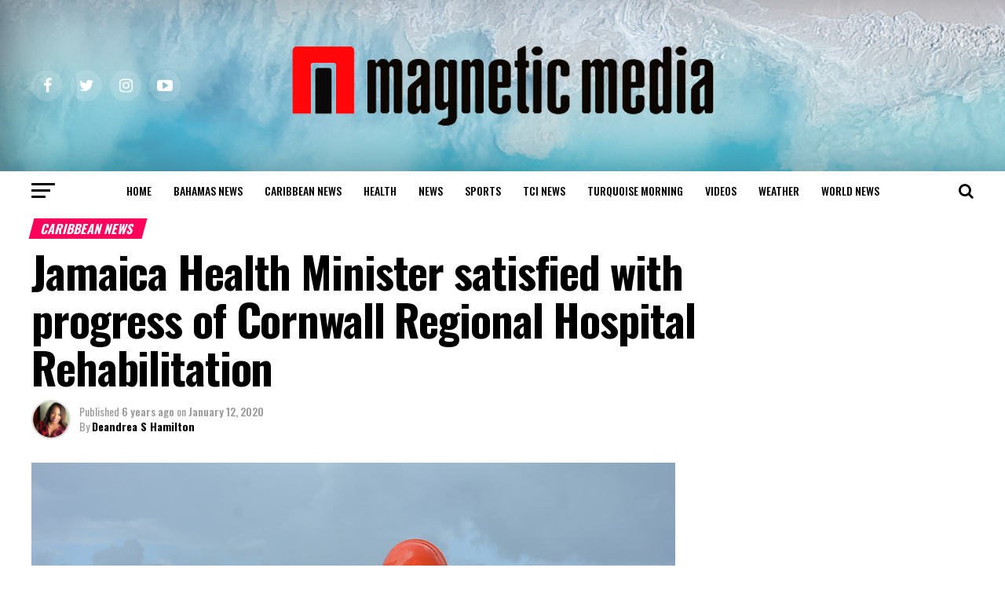

--- FILE ---
content_type: text/html; charset=UTF-8
request_url: https://magneticmediatv.com/2020/01/jamaica-health-minister-satisfied-with-progress-of-cornwall-regional-hospital-rehabilitation/
body_size: 30292
content:
<!DOCTYPE html>
<html lang="en-US">
<head>
<meta charset="UTF-8" >
<meta name="viewport" id="viewport" content="width=device-width, initial-scale=1.0, maximum-scale=1.0, minimum-scale=1.0, user-scalable=no" />
<link rel="pingback" href="https://magneticmediatv.com/xmlrpc.php" />
<meta property="og:type" content="article" />
					<meta property="og:image" content="https://magneticmediatv.com/wp-content/uploads/2020/01/DSC_9368-1000x600.jpg" />
		<meta name="twitter:image" content="https://magneticmediatv.com/wp-content/uploads/2020/01/DSC_9368-1000x600.jpg" />
	<meta property="og:url" content="https://magneticmediatv.com/2020/01/jamaica-health-minister-satisfied-with-progress-of-cornwall-regional-hospital-rehabilitation/" />
<meta property="og:title" content="Jamaica Health Minister satisfied with progress of Cornwall Regional Hospital Rehabilitation" />
<meta property="og:description" content="MONTEGO BAY, Jan 11, 2020 (JIS): Minister of Health and Wellness, Dr. the Hon. Christopher Tufton, says he is satisfied with the progress of work to rehabilitate the main building of the Cornwall Regional Hospital (CRH) in Montego Bay, St. James. The works include renovation of the roof, which was done at cost of approximately [&hellip;]" />
<meta name="twitter:card" content="summary_large_image">
<meta name="twitter:url" content="https://magneticmediatv.com/2020/01/jamaica-health-minister-satisfied-with-progress-of-cornwall-regional-hospital-rehabilitation/">
<meta name="twitter:title" content="Jamaica Health Minister satisfied with progress of Cornwall Regional Hospital Rehabilitation">
<meta name="twitter:description" content="MONTEGO BAY, Jan 11, 2020 (JIS): Minister of Health and Wellness, Dr. the Hon. Christopher Tufton, says he is satisfied with the progress of work to rehabilitate the main building of the Cornwall Regional Hospital (CRH) in Montego Bay, St. James. The works include renovation of the roof, which was done at cost of approximately [&hellip;]">
<title>Jamaica Health Minister satisfied with progress of Cornwall Regional Hospital Rehabilitation &#8211; Magnetic Media</title>
<meta name='robots' content='max-image-preview:large' />
	<style>img:is([sizes="auto" i], [sizes^="auto," i]) { contain-intrinsic-size: 3000px 1500px }</style>
	<link rel='dns-prefetch' href='//ajax.googleapis.com' />
<link rel='dns-prefetch' href='//fonts.googleapis.com' />
<link rel='dns-prefetch' href='//v0.wordpress.com' />
<link rel="alternate" type="application/rss+xml" title="Magnetic Media &raquo; Feed" href="https://magneticmediatv.com/feed/" />
<link rel="alternate" type="application/rss+xml" title="Magnetic Media &raquo; Comments Feed" href="https://magneticmediatv.com/comments/feed/" />
<script type="text/javascript">
/* <![CDATA[ */
window._wpemojiSettings = {"baseUrl":"https:\/\/s.w.org\/images\/core\/emoji\/16.0.1\/72x72\/","ext":".png","svgUrl":"https:\/\/s.w.org\/images\/core\/emoji\/16.0.1\/svg\/","svgExt":".svg","source":{"concatemoji":"https:\/\/magneticmediatv.com\/wp-includes\/js\/wp-emoji-release.min.js?ver=6.8.3"}};
/*! This file is auto-generated */
!function(s,n){var o,i,e;function c(e){try{var t={supportTests:e,timestamp:(new Date).valueOf()};sessionStorage.setItem(o,JSON.stringify(t))}catch(e){}}function p(e,t,n){e.clearRect(0,0,e.canvas.width,e.canvas.height),e.fillText(t,0,0);var t=new Uint32Array(e.getImageData(0,0,e.canvas.width,e.canvas.height).data),a=(e.clearRect(0,0,e.canvas.width,e.canvas.height),e.fillText(n,0,0),new Uint32Array(e.getImageData(0,0,e.canvas.width,e.canvas.height).data));return t.every(function(e,t){return e===a[t]})}function u(e,t){e.clearRect(0,0,e.canvas.width,e.canvas.height),e.fillText(t,0,0);for(var n=e.getImageData(16,16,1,1),a=0;a<n.data.length;a++)if(0!==n.data[a])return!1;return!0}function f(e,t,n,a){switch(t){case"flag":return n(e,"\ud83c\udff3\ufe0f\u200d\u26a7\ufe0f","\ud83c\udff3\ufe0f\u200b\u26a7\ufe0f")?!1:!n(e,"\ud83c\udde8\ud83c\uddf6","\ud83c\udde8\u200b\ud83c\uddf6")&&!n(e,"\ud83c\udff4\udb40\udc67\udb40\udc62\udb40\udc65\udb40\udc6e\udb40\udc67\udb40\udc7f","\ud83c\udff4\u200b\udb40\udc67\u200b\udb40\udc62\u200b\udb40\udc65\u200b\udb40\udc6e\u200b\udb40\udc67\u200b\udb40\udc7f");case"emoji":return!a(e,"\ud83e\udedf")}return!1}function g(e,t,n,a){var r="undefined"!=typeof WorkerGlobalScope&&self instanceof WorkerGlobalScope?new OffscreenCanvas(300,150):s.createElement("canvas"),o=r.getContext("2d",{willReadFrequently:!0}),i=(o.textBaseline="top",o.font="600 32px Arial",{});return e.forEach(function(e){i[e]=t(o,e,n,a)}),i}function t(e){var t=s.createElement("script");t.src=e,t.defer=!0,s.head.appendChild(t)}"undefined"!=typeof Promise&&(o="wpEmojiSettingsSupports",i=["flag","emoji"],n.supports={everything:!0,everythingExceptFlag:!0},e=new Promise(function(e){s.addEventListener("DOMContentLoaded",e,{once:!0})}),new Promise(function(t){var n=function(){try{var e=JSON.parse(sessionStorage.getItem(o));if("object"==typeof e&&"number"==typeof e.timestamp&&(new Date).valueOf()<e.timestamp+604800&&"object"==typeof e.supportTests)return e.supportTests}catch(e){}return null}();if(!n){if("undefined"!=typeof Worker&&"undefined"!=typeof OffscreenCanvas&&"undefined"!=typeof URL&&URL.createObjectURL&&"undefined"!=typeof Blob)try{var e="postMessage("+g.toString()+"("+[JSON.stringify(i),f.toString(),p.toString(),u.toString()].join(",")+"));",a=new Blob([e],{type:"text/javascript"}),r=new Worker(URL.createObjectURL(a),{name:"wpTestEmojiSupports"});return void(r.onmessage=function(e){c(n=e.data),r.terminate(),t(n)})}catch(e){}c(n=g(i,f,p,u))}t(n)}).then(function(e){for(var t in e)n.supports[t]=e[t],n.supports.everything=n.supports.everything&&n.supports[t],"flag"!==t&&(n.supports.everythingExceptFlag=n.supports.everythingExceptFlag&&n.supports[t]);n.supports.everythingExceptFlag=n.supports.everythingExceptFlag&&!n.supports.flag,n.DOMReady=!1,n.readyCallback=function(){n.DOMReady=!0}}).then(function(){return e}).then(function(){var e;n.supports.everything||(n.readyCallback(),(e=n.source||{}).concatemoji?t(e.concatemoji):e.wpemoji&&e.twemoji&&(t(e.twemoji),t(e.wpemoji)))}))}((window,document),window._wpemojiSettings);
/* ]]> */
</script>
<style id='wp-emoji-styles-inline-css' type='text/css'>

	img.wp-smiley, img.emoji {
		display: inline !important;
		border: none !important;
		box-shadow: none !important;
		height: 1em !important;
		width: 1em !important;
		margin: 0 0.07em !important;
		vertical-align: -0.1em !important;
		background: none !important;
		padding: 0 !important;
	}
</style>
<link rel='stylesheet' id='mediaelement-css' href='https://magneticmediatv.com/wp-includes/js/mediaelement/mediaelementplayer-legacy.min.css?ver=4.2.17' type='text/css' media='all' />
<link rel='stylesheet' id='wp-mediaelement-css' href='https://magneticmediatv.com/wp-includes/js/mediaelement/wp-mediaelement.min.css?ver=6.8.3' type='text/css' media='all' />
<link rel='stylesheet' id='theiaPostSlider-css' href='https://magneticmediatv.com/wp-content/plugins/theia-post-slider-premium/dist/css/font-theme.css?ver=2.7.3' type='text/css' media='all' />
<style id='theiaPostSlider-inline-css' type='text/css'>


				.theiaPostSlider_nav.fontTheme ._title,
				.theiaPostSlider_nav.fontTheme ._text {
					line-height: 48px;
				}

				.theiaPostSlider_nav.fontTheme ._button,
				.theiaPostSlider_nav.fontTheme ._button svg {
					color: #f08100;
					fill: #f08100;
				}

				.theiaPostSlider_nav.fontTheme ._button ._2 span {
					font-size: 48px;
					line-height: 48px;
				}

				.theiaPostSlider_nav.fontTheme ._button ._2 svg {
					width: 48px;
				}

				.theiaPostSlider_nav.fontTheme ._button:hover,
				.theiaPostSlider_nav.fontTheme ._button:focus,
				.theiaPostSlider_nav.fontTheme ._button:hover svg,
				.theiaPostSlider_nav.fontTheme ._button:focus svg {
					color: #ffa338;
					fill: #ffa338;
				}

				.theiaPostSlider_nav.fontTheme ._disabled,
                .theiaPostSlider_nav.fontTheme ._disabled svg {
					color: #777777 !important;
					fill: #777777 !important;
				}
			
</style>
<link rel='stylesheet' id='ql-jquery-ui-css' href='//ajax.googleapis.com/ajax/libs/jqueryui/1.12.1/themes/smoothness/jquery-ui.css?ver=6.8.3' type='text/css' media='all' />
<link rel='stylesheet' id='reviewer-photoswipe-css' href='https://magneticmediatv.com/wp-content/plugins/reviewer/public/assets/css/photoswipe.css?ver=3.14.2' type='text/css' media='all' />
<link rel='stylesheet' id='dashicons-css' href='https://magneticmediatv.com/wp-includes/css/dashicons.min.css?ver=6.8.3' type='text/css' media='all' />
<link rel='stylesheet' id='reviewer-public-css' href='https://magneticmediatv.com/wp-content/plugins/reviewer/public/assets/css/reviewer-public.css?ver=3.14.2' type='text/css' media='all' />
<link rel='stylesheet' id='mvp-custom-style-css' href='https://magneticmediatv.com/wp-content/themes/zox-news/style.css?ver=6.8.3' type='text/css' media='all' />
<style id='mvp-custom-style-inline-css' type='text/css'>


#mvp-wallpaper {
	background: url() no-repeat 50% 0;
	}

#mvp-foot-copy a {
	color: #7a7375;
	}

#mvp-content-main p a,
.mvp-post-add-main p a {
	box-shadow: inset 0 -4px 0 #7a7375;
	}

#mvp-content-main p a:hover,
.mvp-post-add-main p a:hover {
	background: #7a7375;
	}

a,
a:visited,
.post-info-name a,
.woocommerce .woocommerce-breadcrumb a {
	color: #ff005b;
	}

#mvp-side-wrap a:hover {
	color: #ff005b;
	}

.mvp-fly-top:hover,
.mvp-vid-box-wrap,
ul.mvp-soc-mob-list li.mvp-soc-mob-com {
	background: #0be6af;
	}

nav.mvp-fly-nav-menu ul li.menu-item-has-children:after,
.mvp-feat1-left-wrap span.mvp-cd-cat,
.mvp-widget-feat1-top-story span.mvp-cd-cat,
.mvp-widget-feat2-left-cont span.mvp-cd-cat,
.mvp-widget-dark-feat span.mvp-cd-cat,
.mvp-widget-dark-sub span.mvp-cd-cat,
.mvp-vid-wide-text span.mvp-cd-cat,
.mvp-feat2-top-text span.mvp-cd-cat,
.mvp-feat3-main-story span.mvp-cd-cat,
.mvp-feat3-sub-text span.mvp-cd-cat,
.mvp-feat4-main-text span.mvp-cd-cat,
.woocommerce-message:before,
.woocommerce-info:before,
.woocommerce-message:before {
	color: #0be6af;
	}

#searchform input,
.mvp-authors-name {
	border-bottom: 1px solid #0be6af;
	}

.mvp-fly-top:hover {
	border-top: 1px solid #0be6af;
	border-left: 1px solid #0be6af;
	border-bottom: 1px solid #0be6af;
	}

.woocommerce .widget_price_filter .ui-slider .ui-slider-handle,
.woocommerce #respond input#submit.alt,
.woocommerce a.button.alt,
.woocommerce button.button.alt,
.woocommerce input.button.alt,
.woocommerce #respond input#submit.alt:hover,
.woocommerce a.button.alt:hover,
.woocommerce button.button.alt:hover,
.woocommerce input.button.alt:hover {
	background-color: #0be6af;
	}

.woocommerce-error,
.woocommerce-info,
.woocommerce-message {
	border-top-color: #0be6af;
	}

ul.mvp-feat1-list-buts li.active span.mvp-feat1-list-but,
span.mvp-widget-home-title,
span.mvp-post-cat,
span.mvp-feat1-pop-head {
	background: #ff005b;
	}

.woocommerce span.onsale {
	background-color: #ff005b;
	}

.mvp-widget-feat2-side-more-but,
.woocommerce .star-rating span:before,
span.mvp-prev-next-label,
.mvp-cat-date-wrap .sticky {
	color: #ff005b !important;
	}

#mvp-main-nav-top,
#mvp-fly-wrap,
.mvp-soc-mob-right,
#mvp-main-nav-small-cont {
	background: #0a0000;
	}

#mvp-main-nav-small .mvp-fly-but-wrap span,
#mvp-main-nav-small .mvp-search-but-wrap span,
.mvp-nav-top-left .mvp-fly-but-wrap span,
#mvp-fly-wrap .mvp-fly-but-wrap span {
	background: #ffffff;
	}

.mvp-nav-top-right .mvp-nav-search-but,
span.mvp-fly-soc-head,
.mvp-soc-mob-right i,
#mvp-main-nav-small span.mvp-nav-search-but,
#mvp-main-nav-small .mvp-nav-menu ul li a  {
	color: #ffffff;
	}

#mvp-main-nav-small .mvp-nav-menu ul li.menu-item-has-children a:after {
	border-color: #ffffff transparent transparent transparent;
	}

#mvp-nav-top-wrap span.mvp-nav-search-but:hover,
#mvp-main-nav-small span.mvp-nav-search-but:hover {
	color: #fdacc8;
	}

#mvp-nav-top-wrap .mvp-fly-but-wrap:hover span,
#mvp-main-nav-small .mvp-fly-but-wrap:hover span,
span.mvp-woo-cart-num:hover {
	background: #fdacc8;
	}

#mvp-main-nav-bot-cont {
	background: #ffffff;
	}

#mvp-nav-bot-wrap .mvp-fly-but-wrap span,
#mvp-nav-bot-wrap .mvp-search-but-wrap span {
	background: #000000;
	}

#mvp-nav-bot-wrap span.mvp-nav-search-but,
#mvp-nav-bot-wrap .mvp-nav-menu ul li a {
	color: #000000;
	}

#mvp-nav-bot-wrap .mvp-nav-menu ul li.menu-item-has-children a:after {
	border-color: #000000 transparent transparent transparent;
	}

.mvp-nav-menu ul li:hover a {
	border-bottom: 5px solid #0be6af;
	}

#mvp-nav-bot-wrap .mvp-fly-but-wrap:hover span {
	background: #0be6af;
	}

#mvp-nav-bot-wrap span.mvp-nav-search-but:hover {
	color: #0be6af;
	}

body,
.mvp-feat1-feat-text p,
.mvp-feat2-top-text p,
.mvp-feat3-main-text p,
.mvp-feat3-sub-text p,
#searchform input,
.mvp-author-info-text,
span.mvp-post-excerpt,
.mvp-nav-menu ul li ul.sub-menu li a,
nav.mvp-fly-nav-menu ul li a,
.mvp-ad-label,
span.mvp-feat-caption,
.mvp-post-tags a,
.mvp-post-tags a:visited,
span.mvp-author-box-name a,
#mvp-author-box-text p,
.mvp-post-gallery-text p,
ul.mvp-soc-mob-list li span,
#comments,
h3#reply-title,
h2.comments,
#mvp-foot-copy p,
span.mvp-fly-soc-head,
.mvp-post-tags-header,
span.mvp-prev-next-label,
span.mvp-post-add-link-but,
#mvp-comments-button a,
#mvp-comments-button span.mvp-comment-but-text,
.woocommerce ul.product_list_widget span.product-title,
.woocommerce ul.product_list_widget li a,
.woocommerce #reviews #comments ol.commentlist li .comment-text p.meta,
.woocommerce div.product p.price,
.woocommerce div.product p.price ins,
.woocommerce div.product p.price del,
.woocommerce ul.products li.product .price del,
.woocommerce ul.products li.product .price ins,
.woocommerce ul.products li.product .price,
.woocommerce #respond input#submit,
.woocommerce a.button,
.woocommerce button.button,
.woocommerce input.button,
.woocommerce .widget_price_filter .price_slider_amount .button,
.woocommerce span.onsale,
.woocommerce-review-link,
#woo-content p.woocommerce-result-count,
.woocommerce div.product .woocommerce-tabs ul.tabs li a,
a.mvp-inf-more-but,
span.mvp-cont-read-but,
span.mvp-cd-cat,
span.mvp-cd-date,
.mvp-feat4-main-text p,
span.mvp-woo-cart-num,
span.mvp-widget-home-title2,
.wp-caption,
#mvp-content-main p.wp-caption-text,
.gallery-caption,
.mvp-post-add-main p.wp-caption-text,
#bbpress-forums,
#bbpress-forums p,
.protected-post-form input,
#mvp-feat6-text p {
	font-family: 'Oswald', sans-serif;
	}

.mvp-blog-story-text p,
span.mvp-author-page-desc,
#mvp-404 p,
.mvp-widget-feat1-bot-text p,
.mvp-widget-feat2-left-text p,
.mvp-flex-story-text p,
.mvp-search-text p,
#mvp-content-main p,
.mvp-post-add-main p,
#mvp-content-main ul li,
#mvp-content-main ol li,
.rwp-summary,
.rwp-u-review__comment,
.mvp-feat5-mid-main-text p,
.mvp-feat5-small-main-text p,
#mvp-content-main .wp-block-button__link,
.wp-block-audio figcaption,
.wp-block-video figcaption,
.wp-block-embed figcaption,
.wp-block-verse pre,
pre.wp-block-verse {
	font-family: 'Oswald', sans-serif;
	}

.mvp-nav-menu ul li a,
#mvp-foot-menu ul li a {
	font-family: 'Oswald', sans-serif;
	}


.mvp-feat1-sub-text h2,
.mvp-feat1-pop-text h2,
.mvp-feat1-list-text h2,
.mvp-widget-feat1-top-text h2,
.mvp-widget-feat1-bot-text h2,
.mvp-widget-dark-feat-text h2,
.mvp-widget-dark-sub-text h2,
.mvp-widget-feat2-left-text h2,
.mvp-widget-feat2-right-text h2,
.mvp-blog-story-text h2,
.mvp-flex-story-text h2,
.mvp-vid-wide-more-text p,
.mvp-prev-next-text p,
.mvp-related-text,
.mvp-post-more-text p,
h2.mvp-authors-latest a,
.mvp-feat2-bot-text h2,
.mvp-feat3-sub-text h2,
.mvp-feat3-main-text h2,
.mvp-feat4-main-text h2,
.mvp-feat5-text h2,
.mvp-feat5-mid-main-text h2,
.mvp-feat5-small-main-text h2,
.mvp-feat5-mid-sub-text h2,
#mvp-feat6-text h2,
.alp-related-posts-wrapper .alp-related-post .post-title {
	font-family: 'Oswald', sans-serif;
	}

.mvp-feat2-top-text h2,
.mvp-feat1-feat-text h2,
h1.mvp-post-title,
h1.mvp-post-title-wide,
.mvp-drop-nav-title h4,
#mvp-content-main blockquote p,
.mvp-post-add-main blockquote p,
#mvp-content-main p.has-large-font-size,
#mvp-404 h1,
#woo-content h1.page-title,
.woocommerce div.product .product_title,
.woocommerce ul.products li.product h3,
.alp-related-posts .current .post-title {
	font-family: 'Oswald', sans-serif;
	}

span.mvp-feat1-pop-head,
.mvp-feat1-pop-text:before,
span.mvp-feat1-list-but,
span.mvp-widget-home-title,
.mvp-widget-feat2-side-more,
span.mvp-post-cat,
span.mvp-page-head,
h1.mvp-author-top-head,
.mvp-authors-name,
#mvp-content-main h1,
#mvp-content-main h2,
#mvp-content-main h3,
#mvp-content-main h4,
#mvp-content-main h5,
#mvp-content-main h6,
.woocommerce .related h2,
.woocommerce div.product .woocommerce-tabs .panel h2,
.woocommerce div.product .product_title,
.mvp-feat5-side-list .mvp-feat1-list-img:after {
	font-family: 'Oswald', sans-serif;
	}

	

	.mvp-vid-box-wrap,
	.mvp-feat1-left-wrap span.mvp-cd-cat,
	.mvp-widget-feat1-top-story span.mvp-cd-cat,
	.mvp-widget-feat2-left-cont span.mvp-cd-cat,
	.mvp-widget-dark-feat span.mvp-cd-cat,
	.mvp-widget-dark-sub span.mvp-cd-cat,
	.mvp-vid-wide-text span.mvp-cd-cat,
	.mvp-feat2-top-text span.mvp-cd-cat,
	.mvp-feat3-main-story span.mvp-cd-cat {
		color: #fff;
		}
		

	.mvp-nav-links {
		display: none;
		}
		

	@media screen and (max-width: 479px) {
		.single #mvp-content-body-top {
			max-height: 400px;
			}
		.single .mvp-cont-read-but-wrap {
			display: inline;
			}
		}
		

	.alp-advert {
		display: none;
	}
	.alp-related-posts-wrapper .alp-related-posts .current {
		margin: 0 0 10px;
	}
		

 	.mvp-blog-story-img img {
    width: 100%;
}
.mvp-widget-feat1-top-img img {
    width: 100%;
}
.mvp-feat1-pop-img img {
    width: 100%;
}
#mvp-main-nav-top, #mvp-fly-wrap, .mvp-soc-mob-right, #mvp-main-nav-small-cont {
    background: #0a0000;
    background-image: url(https://magneticmediatv.com/wp-content/uploads/2021/08/imgpsh_fullsize_anim.png);
    background-size: cover;
}

#mvp-fly-logo {
    margin: 10px 6.25%;
    text-align: center;
    width: 87.5%;
    height: 60px;
}

.archive .mvp-widget-feat2-right-cont {
    height: auto !important;
}
.mvp-nav-small .mvp-nav-top-wrap, .mvp-nav-small .mvp-nav-top-mid {
    height: 80px !important;
}

.mvp-nav-small {
    height: 80px !important;
}

.mvp-fixed2 {
	border-bottom: none !important;
	-webkit-box-shadow: 0 0 16px 0 rgba(0,0,0,0.2);
	   -moz-box-shadow: 0 0 16px 0 rgba(0,0,0,0.2);
	    -ms-box-shadow: 0 0 16px 0 rgba(0,0,0,0.2);
	     -o-box-shadow: 0 0 16px 0 rgba(0,0,0,0.2);
			box-shadow: 0 0 16px 0 rgba(0,0,0,0.2);
	-webkit-transform: translate3d(0,170px,0) !important;
	   -moz-transform: translate3d(0,170px,0) !important;
	    -ms-transform: translate3d(0,170px,0) !important;
	     -o-transform: translate3d(0,170px,0) !important;
			transform: translate3d(0,170px,0) !important;
	}
.mvp-drop-nav-title.left {
    display: none !important;
}
@media screen and (max-width: 479px){
#mvp-main-nav-wrap #mvp-main-nav-top {
    padding: 10px 0 !important;
    height: 80px !important;
    z-index: 9999;
}
#mvp-nav-top-wrap .mvp-nav-top-wrap,#mvp-nav-top-wrap .mvp-nav-top-mid {
    height: 90px !important;
}
}
.
		
</style>
<link rel='stylesheet' id='mvp-reset-css' href='https://magneticmediatv.com/wp-content/themes/zox-news/css/reset.css?ver=6.8.3' type='text/css' media='all' />
<link rel='stylesheet' id='fontawesome-css' href='https://magneticmediatv.com/wp-content/themes/zox-news/font-awesome/css/font-awesome.css?ver=6.8.3' type='text/css' media='all' />
<link crossorigin="anonymous" rel='stylesheet' id='mvp-fonts-css' href='//fonts.googleapis.com/css?family=Roboto%3A300%2C400%2C700%2C900%7COswald%3A400%2C700%7CAdvent+Pro%3A700%7COpen+Sans%3A700%7CAnton%3A400Oswald%3A100%2C200%2C300%2C400%2C500%2C600%2C700%2C800%2C900%7COswald%3A100%2C200%2C300%2C400%2C500%2C600%2C700%2C800%2C900%7COswald%3A100%2C200%2C300%2C400%2C500%2C600%2C700%2C800%2C900%7COswald%3A100%2C200%2C300%2C400%2C500%2C600%2C700%2C800%2C900%7COswald%3A100%2C200%2C300%2C400%2C500%2C600%2C700%2C800%2C900%7COswald%3A100%2C200%2C300%2C400%2C500%2C600%2C700%2C800%2C900%26subset%3Dlatin%2Clatin-ext%2Ccyrillic%2Ccyrillic-ext%2Cgreek-ext%2Cgreek%2Cvietnamese' type='text/css' media='all' />
<link rel='stylesheet' id='mvp-media-queries-css' href='https://magneticmediatv.com/wp-content/themes/zox-news/css/media-queries.css?ver=6.8.3' type='text/css' media='all' />
<link rel='stylesheet' id='social-logos-css' href='https://magneticmediatv.com/wp-content/plugins/jetpack/_inc/social-logos/social-logos.min.css?ver=10.4.2' type='text/css' media='all' />
<link rel='stylesheet' id='jetpack_css-css' href='https://magneticmediatv.com/wp-content/plugins/jetpack/css/jetpack.css?ver=10.4.2' type='text/css' media='all' />
<script type="text/javascript" src="https://magneticmediatv.com/wp-includes/js/jquery/jquery.min.js?ver=3.7.1" id="jquery-core-js"></script>
<script type="text/javascript" src="https://magneticmediatv.com/wp-includes/js/jquery/jquery-migrate.min.js?ver=3.4.1" id="jquery-migrate-js"></script>
<link rel="https://api.w.org/" href="https://magneticmediatv.com/wp-json/" /><link rel="alternate" title="JSON" type="application/json" href="https://magneticmediatv.com/wp-json/wp/v2/posts/74188" /><link rel="EditURI" type="application/rsd+xml" title="RSD" href="https://magneticmediatv.com/xmlrpc.php?rsd" />
<meta name="generator" content="WordPress 6.8.3" />
<link rel='shortlink' href='https://magneticmediatv.com/?p=74188' />
<link rel="alternate" title="oEmbed (JSON)" type="application/json+oembed" href="https://magneticmediatv.com/wp-json/oembed/1.0/embed?url=https%3A%2F%2Fmagneticmediatv.com%2F2020%2F01%2Fjamaica-health-minister-satisfied-with-progress-of-cornwall-regional-hospital-rehabilitation%2F" />
<link rel="alternate" title="oEmbed (XML)" type="text/xml+oembed" href="https://magneticmediatv.com/wp-json/oembed/1.0/embed?url=https%3A%2F%2Fmagneticmediatv.com%2F2020%2F01%2Fjamaica-health-minister-satisfied-with-progress-of-cornwall-regional-hospital-rehabilitation%2F&#038;format=xml" />
        <style>
            #tps_carousel_container ._button,
            #tps_carousel_container ._button svg {
                color: #f08100;
                fill: #f08100;
            }

            #tps_carousel_container ._button {
                font-size: 32px;
                line-height: 32px;
            }

            #tps_carousel_container ._button svg {
                width: 32px;
                height: 32px;
            }

            #tps_carousel_container ._button:hover,
            #tps_carousel_container ._button:focus,
            #tps_carousel_container ._button:hover svg,
            #tps_carousel_container ._button:focus svg {
                color: #ffa338;
                fill: #ffa338;
            }

            #tps_carousel_container ._disabled,
            #tps_carousel_container ._disabled svg {
                color: #777777 !important;
                fill: #777777 !important;
            }

            #tps_carousel_container ._carousel {
                margin: 0 42px;
            }

            #tps_carousel_container ._prev {
                margin-right: 10px;
            }

            #tps_carousel_container ._next {
                margin-left: 10px;
            }
        </style>
        <link rel="amphtml" href="https://magneticmediatv.com/2020/01/jamaica-health-minister-satisfied-with-progress-of-cornwall-regional-hospital-rehabilitation/?amp=1">
<!-- Jetpack Open Graph Tags -->
<meta property="og:type" content="article" />
<meta property="og:title" content="Jamaica Health Minister satisfied with progress of Cornwall Regional Hospital Rehabilitation" />
<meta property="og:url" content="https://magneticmediatv.com/2020/01/jamaica-health-minister-satisfied-with-progress-of-cornwall-regional-hospital-rehabilitation/" />
<meta property="og:description" content="MONTEGO BAY, Jan 11, 2020 (JIS): Minister of Health and Wellness, Dr. the Hon. Christopher Tufton, says he is satisfied with the progress of work to rehabilitate the main building of the Cornwall R…" />
<meta property="article:published_time" content="2020-01-13T04:23:30+00:00" />
<meta property="article:modified_time" content="2020-01-13T04:23:37+00:00" />
<meta property="og:site_name" content="Magnetic Media" />
<meta property="og:image" content="https://magneticmediatv.com/wp-content/uploads/2020/01/DSC_9368.jpg" />
<meta property="og:image:width" content="1496" />
<meta property="og:image:height" content="1000" />
<meta property="og:image:alt" content="" />
<meta property="og:locale" content="en_US" />
<meta name="twitter:text:title" content="Jamaica Health Minister satisfied with progress of Cornwall Regional Hospital Rehabilitation" />
<meta name="twitter:image" content="https://magneticmediatv.com/wp-content/uploads/2020/01/DSC_9368.jpg?w=640" />
<meta name="twitter:card" content="summary_large_image" />

<!-- End Jetpack Open Graph Tags -->
<link rel="icon" href="https://magneticmediatv.com/wp-content/uploads/2019/07/cropped-MM-icon-1-32x32.jpg" sizes="32x32" />
<link rel="icon" href="https://magneticmediatv.com/wp-content/uploads/2019/07/cropped-MM-icon-1-192x192.jpg" sizes="192x192" />
<link rel="apple-touch-icon" href="https://magneticmediatv.com/wp-content/uploads/2019/07/cropped-MM-icon-1-180x180.jpg" />
<meta name="msapplication-TileImage" content="https://magneticmediatv.com/wp-content/uploads/2019/07/cropped-MM-icon-1-270x270.jpg" />
</head>
<body class="wp-singular post-template-default single single-post postid-74188 single-format-standard wp-embed-responsive wp-theme-zox-news theiaPostSlider_body">
	<div id="mvp-fly-wrap">
	<div id="mvp-fly-menu-top" class="left relative">
		<div class="mvp-fly-top-out left relative">
			<div class="mvp-fly-top-in">
				<div id="mvp-fly-logo" class="left relative">
											<a href="https://magneticmediatv.com/"><img src="https://magneticmediatv.com/wp-content/uploads/2021/08/imgpsh_fullsize_anim-2.png" alt="Magnetic Media" data-rjs="2" /></a>
									</div><!--mvp-fly-logo-->
			</div><!--mvp-fly-top-in-->
			<div class="mvp-fly-but-wrap mvp-fly-but-menu mvp-fly-but-click">
				<span></span>
				<span></span>
				<span></span>
				<span></span>
			</div><!--mvp-fly-but-wrap-->
		</div><!--mvp-fly-top-out-->
	</div><!--mvp-fly-menu-top-->
	<div id="mvp-fly-menu-wrap">
		<nav class="mvp-fly-nav-menu left relative">
			<div class="menu-main-menu-container"><ul id="menu-main-menu" class="menu"><li id="menu-item-82033" class="menu-item menu-item-type-post_type menu-item-object-page menu-item-home menu-item-82033"><a href="https://magneticmediatv.com/">Home</a></li>
<li id="menu-item-82034" class="menu-item menu-item-type-taxonomy menu-item-object-category menu-item-82034"><a href="https://magneticmediatv.com/category/bahamas-news/">Bahamas News</a></li>
<li id="menu-item-82035" class="menu-item menu-item-type-taxonomy menu-item-object-category current-post-ancestor current-menu-parent current-post-parent menu-item-82035"><a href="https://magneticmediatv.com/category/caribbean-news/">Caribbean News</a></li>
<li id="menu-item-82036" class="menu-item menu-item-type-taxonomy menu-item-object-category menu-item-82036"><a href="https://magneticmediatv.com/category/health/">Health</a></li>
<li id="menu-item-82037" class="menu-item menu-item-type-taxonomy menu-item-object-category menu-item-82037"><a href="https://magneticmediatv.com/category/news/">News</a></li>
<li id="menu-item-82038" class="menu-item menu-item-type-taxonomy menu-item-object-category menu-item-82038"><a href="https://magneticmediatv.com/category/sports/">Sports</a></li>
<li id="menu-item-82039" class="menu-item menu-item-type-taxonomy menu-item-object-category menu-item-82039"><a href="https://magneticmediatv.com/category/tci-news/">TCI News</a></li>
<li id="menu-item-82040" class="menu-item menu-item-type-taxonomy menu-item-object-category menu-item-82040"><a href="https://magneticmediatv.com/category/turquoise-morning/">Turquoise Morning</a></li>
<li id="menu-item-82041" class="menu-item menu-item-type-taxonomy menu-item-object-category menu-item-82041"><a href="https://magneticmediatv.com/category/videos/">Videos</a></li>
<li id="menu-item-82042" class="menu-item menu-item-type-taxonomy menu-item-object-category menu-item-82042"><a href="https://magneticmediatv.com/category/weather/">Weather</a></li>
<li id="menu-item-82043" class="menu-item menu-item-type-taxonomy menu-item-object-category menu-item-82043"><a href="https://magneticmediatv.com/category/world-news/">world news</a></li>
</ul></div>		</nav>
	</div><!--mvp-fly-menu-wrap-->
	<div id="mvp-fly-soc-wrap">
		<span class="mvp-fly-soc-head">Connect with us</span>
		<ul class="mvp-fly-soc-list left relative">
							<li><a href="https://www.facebook.com/magneticmediafanpage" target="_blank" class="fa fa-facebook fa-2"></a></li>
										<li><a href="https://twitter.com/magneticmedia1" target="_blank" class="fa fa-twitter fa-2"></a></li>
										<li><a href="https://www.pinterest.com/magneticmedia1/" target="_blank" class="fa fa-pinterest-p fa-2"></a></li>
										<li><a href="http://instagram.com/dee242649" target="_blank" class="fa fa-instagram fa-2"></a></li>
										<li><a href="https://plus.google.com/u/0/110907162957615119454/posts" target="_blank" class="fa fa-google-plus fa-2"></a></li>
										<li><a href="https://www.youtube.com/user/turksandcaicosontv" target="_blank" class="fa fa-youtube-play fa-2"></a></li>
										<li><a href="https://www.linkedin.com/in/deandreahamilton" target="_blank" class="fa fa-linkedin fa-2"></a></li>
								</ul>
	</div><!--mvp-fly-soc-wrap-->
</div><!--mvp-fly-wrap-->	<div id="mvp-site" class="left relative">
		<div id="mvp-search-wrap">
			<div id="mvp-search-box">
				<form method="get" id="searchform" action="https://magneticmediatv.com/">
	<input type="text" name="s" id="s" value="Search" onfocus='if (this.value == "Search") { this.value = ""; }' onblur='if (this.value == "") { this.value = "Search"; }' />
	<input type="hidden" id="searchsubmit" value="Search" />
</form>			</div><!--mvp-search-box-->
			<div class="mvp-search-but-wrap mvp-search-click">
				<span></span>
				<span></span>
			</div><!--mvp-search-but-wrap-->
		</div><!--mvp-search-wrap-->
				<div id="mvp-site-wall" class="left relative">
						<div id="mvp-site-main" class="left relative">
			<header id="mvp-main-head-wrap" class="left relative">
									<nav id="mvp-main-nav-wrap" class="left relative">
						<div id="mvp-main-nav-top" class="left relative">
							<div class="mvp-main-box">
								<div id="mvp-nav-top-wrap" class="left relative">
									<div class="mvp-nav-top-right-out left relative">
										<div class="mvp-nav-top-right-in">
											<div class="mvp-nav-top-cont left relative">
												<div class="mvp-nav-top-left-out relative">
													<div class="mvp-nav-top-left">
														<div class="mvp-nav-soc-wrap">
																															<a href="https://www.facebook.com/magneticmediafanpage" target="_blank"><span class="mvp-nav-soc-but fa fa-facebook fa-2"></span></a>
																																														<a href="https://twitter.com/magneticmedia1" target="_blank"><span class="mvp-nav-soc-but fa fa-twitter fa-2"></span></a>
																																														<a href="http://instagram.com/dee242649" target="_blank"><span class="mvp-nav-soc-but fa fa-instagram fa-2"></span></a>
																																														<a href="https://www.youtube.com/user/turksandcaicosontv" target="_blank"><span class="mvp-nav-soc-but fa fa-youtube-play fa-2"></span></a>
																													</div><!--mvp-nav-soc-wrap-->
														<div class="mvp-fly-but-wrap mvp-fly-but-click left relative">
															<span></span>
															<span></span>
															<span></span>
															<span></span>
														</div><!--mvp-fly-but-wrap-->
													</div><!--mvp-nav-top-left-->
													<div class="mvp-nav-top-left-in">
														<div class="mvp-nav-top-mid left relative" itemscope itemtype="http://schema.org/Organization">
																															<a class="mvp-nav-logo-reg" itemprop="url" href="https://magneticmediatv.com/"><img itemprop="logo" src="https://magneticmediatv.com/wp-content/uploads/2021/08/imgpsh_fullsize_anim-2.png" alt="Magnetic Media" data-rjs="2" /></a>
																																														<a class="mvp-nav-logo-small" href="https://magneticmediatv.com/"><img src="https://magneticmediatv.com/wp-content/uploads/2021/08/imgpsh_fullsize_anim-2.png" alt="Magnetic Media" data-rjs="2" /></a>
																																														<h2 class="mvp-logo-title">Magnetic Media</h2>
																																														<div class="mvp-drop-nav-title left">
																	<h4>Jamaica Health Minister satisfied with progress of Cornwall Regional Hospital Rehabilitation</h4>
																</div><!--mvp-drop-nav-title-->
																													</div><!--mvp-nav-top-mid-->
													</div><!--mvp-nav-top-left-in-->
												</div><!--mvp-nav-top-left-out-->
											</div><!--mvp-nav-top-cont-->
										</div><!--mvp-nav-top-right-in-->
										<div class="mvp-nav-top-right">
																						<span class="mvp-nav-search-but fa fa-search fa-2 mvp-search-click"></span>
										</div><!--mvp-nav-top-right-->
									</div><!--mvp-nav-top-right-out-->
								</div><!--mvp-nav-top-wrap-->
							</div><!--mvp-main-box-->
						</div><!--mvp-main-nav-top-->
						<div id="mvp-main-nav-bot" class="left relative">
							<div id="mvp-main-nav-bot-cont" class="left">
								<div class="mvp-main-box">
									<div id="mvp-nav-bot-wrap" class="left">
										<div class="mvp-nav-bot-right-out left">
											<div class="mvp-nav-bot-right-in">
												<div class="mvp-nav-bot-cont left">
													<div class="mvp-nav-bot-left-out">
														<div class="mvp-nav-bot-left left relative">
															<div class="mvp-fly-but-wrap mvp-fly-but-click left relative">
																<span></span>
																<span></span>
																<span></span>
																<span></span>
															</div><!--mvp-fly-but-wrap-->
														</div><!--mvp-nav-bot-left-->
														<div class="mvp-nav-bot-left-in">
															<div class="mvp-nav-menu left">
																<div class="menu-main-menu-container"><ul id="menu-main-menu-1" class="menu"><li class="menu-item menu-item-type-post_type menu-item-object-page menu-item-home menu-item-82033"><a href="https://magneticmediatv.com/">Home</a></li>
<li class="menu-item menu-item-type-taxonomy menu-item-object-category menu-item-82034 mvp-mega-dropdown"><a href="https://magneticmediatv.com/category/bahamas-news/">Bahamas News</a><div class="mvp-mega-dropdown"><div class="mvp-main-box"><ul class="mvp-mega-list"><li><a href="https://magneticmediatv.com/2025/12/twist-to-win-ends-in-a-grand-style-with-four-5000-mall-at-marathon-shopping-sprees/"><div class="mvp-mega-img"><img width="400" height="240" src="https://magneticmediatv.com/wp-content/uploads/2025/12/Picture8-400x240.jpg" class="attachment-mvp-mid-thumb size-mvp-mid-thumb wp-post-image" alt="" decoding="async" loading="lazy" /></div><p>Twist To Win Ends in a Grand Style with Four $5,000 Mall at Marathon Shopping Sprees   </p></a></li><li><a href="https://magneticmediatv.com/2025/12/the-coca-cola-art-project-astonishes-art-lovers-at-the-bahamas-culinary-arts-festival/"><div class="mvp-mega-img"><img width="400" height="240" src="https://magneticmediatv.com/wp-content/uploads/2025/12/Picture4-400x240.jpg" class="attachment-mvp-mid-thumb size-mvp-mid-thumb wp-post-image" alt="" decoding="async" loading="lazy" /></div><p> The Coca-Cola Art Project Astonishes Art Lovers at The Bahamas Culinary &#038; Arts Festival   </p></a></li><li><a href="https://magneticmediatv.com/2025/12/cws-brings-a-galore-of-bubbles-at-annual-jollification-festival/"><div class="mvp-mega-img"><img width="400" height="240" src="https://magneticmediatv.com/wp-content/uploads/2025/12/Picture1-400x240.jpg" class="attachment-mvp-mid-thumb size-mvp-mid-thumb wp-post-image" alt="" decoding="async" loading="lazy" /></div><p>CWS Brings a Galore of Bubbles at Annual Jollification Festival   </p></a></li><li><a href="https://magneticmediatv.com/2025/12/home-court-advantage-rick-fox-backs-carbon-negative-super-reef-for-the-bahamas/"><div class="mvp-mega-img"><img width="400" height="240" src="https://magneticmediatv.com/wp-content/uploads/2025/12/IMG_5274-400x240.jpeg" class="attachment-mvp-mid-thumb size-mvp-mid-thumb wp-post-image" alt="" decoding="async" loading="lazy" srcset="https://magneticmediatv.com/wp-content/uploads/2025/12/IMG_5274-400x240.jpeg 400w, https://magneticmediatv.com/wp-content/uploads/2025/12/IMG_5274-1000x600.jpeg 1000w, https://magneticmediatv.com/wp-content/uploads/2025/12/IMG_5274-590x354.jpeg 590w" sizes="auto, (max-width: 400px) 100vw, 400px" /></div><p>Home-Court Advantage: Rick Fox Backs Carbon-Negative “Super Reef” for The Bahamas</p></a></li><li><a href="https://magneticmediatv.com/2025/10/walker-confirmed-as-u-s-ambassador-to-the-bahamas-a-partner-in-americas-extended-family/"><div class="mvp-mega-img"><img width="400" height="240" src="https://magneticmediatv.com/wp-content/uploads/2025/10/Herschel-Walker-400x240.jpg" class="attachment-mvp-mid-thumb size-mvp-mid-thumb wp-post-image" alt="" decoding="async" loading="lazy" srcset="https://magneticmediatv.com/wp-content/uploads/2025/10/Herschel-Walker-400x240.jpg 400w, https://magneticmediatv.com/wp-content/uploads/2025/10/Herschel-Walker-590x354.jpg 590w" sizes="auto, (max-width: 400px) 100vw, 400px" /></div><p>Walker Confirmed as U.S. Ambassador to The Bahamas: A Partner in America’s Extended Family</p></a></li></ul></div></div></li>
<li class="menu-item menu-item-type-taxonomy menu-item-object-category current-post-ancestor current-menu-parent current-post-parent menu-item-82035 mvp-mega-dropdown"><a href="https://magneticmediatv.com/category/caribbean-news/">Caribbean News</a><div class="mvp-mega-dropdown"><div class="mvp-main-box"><ul class="mvp-mega-list"><li><a href="https://magneticmediatv.com/2025/11/seven-days-seven-nations-one-storm-hurricane-melissa/"><div class="mvp-mega-img"><img width="400" height="240" src="https://magneticmediatv.com/wp-content/uploads/2025/11/Lead-Photo-Hurricane-Jamaica-400x240.jpg" class="attachment-mvp-mid-thumb size-mvp-mid-thumb wp-post-image" alt="" decoding="async" loading="lazy" srcset="https://magneticmediatv.com/wp-content/uploads/2025/11/Lead-Photo-Hurricane-Jamaica-400x240.jpg 400w, https://magneticmediatv.com/wp-content/uploads/2025/11/Lead-Photo-Hurricane-Jamaica-1000x600.jpg 1000w, https://magneticmediatv.com/wp-content/uploads/2025/11/Lead-Photo-Hurricane-Jamaica-590x354.jpg 590w" sizes="auto, (max-width: 400px) 100vw, 400px" /></div><p>Seven Days. Seven Nations. One Storm — Hurricane Melissa</p></a></li><li><a href="https://magneticmediatv.com/2025/10/haitian-pushback-halts-controversial-constitution-rewrite-whats-next/"><div class="mvp-mega-img"><img width="400" height="240" src="https://magneticmediatv.com/wp-content/uploads/2025/10/ChatGPT-Image-Oct-13-2025-09_06_20-PM-400x240.png" class="attachment-mvp-mid-thumb size-mvp-mid-thumb wp-post-image" alt="" decoding="async" loading="lazy" srcset="https://magneticmediatv.com/wp-content/uploads/2025/10/ChatGPT-Image-Oct-13-2025-09_06_20-PM-400x240.png 400w, https://magneticmediatv.com/wp-content/uploads/2025/10/ChatGPT-Image-Oct-13-2025-09_06_20-PM-1000x600.png 1000w, https://magneticmediatv.com/wp-content/uploads/2025/10/ChatGPT-Image-Oct-13-2025-09_06_20-PM-590x354.png 590w" sizes="auto, (max-width: 400px) 100vw, 400px" /></div><p>Haitian Pushback Halts Controversial Constitution Rewrite — What’s Next?</p></a></li><li><a href="https://magneticmediatv.com/2025/10/political-theatre-caribbean-parliamentarians-walk-out-on-house-speaker/"><div class="mvp-mega-img"><img width="400" height="240" src="https://magneticmediatv.com/wp-content/uploads/2025/10/Trinidad-and-Tobabo-Walk-Outs-400x240.jpg" class="attachment-mvp-mid-thumb size-mvp-mid-thumb wp-post-image" alt="" decoding="async" loading="lazy" srcset="https://magneticmediatv.com/wp-content/uploads/2025/10/Trinidad-and-Tobabo-Walk-Outs-400x240.jpg 400w, https://magneticmediatv.com/wp-content/uploads/2025/10/Trinidad-and-Tobabo-Walk-Outs-1000x600.jpg 1000w, https://magneticmediatv.com/wp-content/uploads/2025/10/Trinidad-and-Tobabo-Walk-Outs-590x354.jpg 590w" sizes="auto, (max-width: 400px) 100vw, 400px" /></div><p>Political Theatre? Caribbean Parliamentarians Walk Out on House Speaker</p></a></li><li><a href="https://magneticmediatv.com/2025/10/sandals-resorts-and-beaches-resorts-celebrate-a-night-of-wins-and-take-home-a-total-of-16-titles-at-the-32nd-annual-world-travel-awards/"><div class="mvp-mega-img"><img width="400" height="240" src="https://magneticmediatv.com/wp-content/uploads/2025/10/Sandals-Resorts-World-Travel-Awards-2025-400x240.jpg" class="attachment-mvp-mid-thumb size-mvp-mid-thumb wp-post-image" alt="" decoding="async" loading="lazy" srcset="https://magneticmediatv.com/wp-content/uploads/2025/10/Sandals-Resorts-World-Travel-Awards-2025-400x240.jpg 400w, https://magneticmediatv.com/wp-content/uploads/2025/10/Sandals-Resorts-World-Travel-Awards-2025-590x354.jpg 590w" sizes="auto, (max-width: 400px) 100vw, 400px" /></div><p>Sandals Resorts and Beaches Resorts celebrate a night of wins, and take home a total of 16 titles at the 32nd Annual World Travel Awards</p></a></li><li><a href="https://magneticmediatv.com/2025/10/caribbean-powerhouses-to-inspire-at-caribcon-in-the-turks-and-caicos-islands/"><div class="mvp-mega-img"><img width="400" height="240" src="https://magneticmediatv.com/wp-content/uploads/2025/10/PHOTO-2025-10-10-06-18-07-400x240.jpg" class="attachment-mvp-mid-thumb size-mvp-mid-thumb wp-post-image" alt="" decoding="async" loading="lazy" srcset="https://magneticmediatv.com/wp-content/uploads/2025/10/PHOTO-2025-10-10-06-18-07-400x240.jpg 400w, https://magneticmediatv.com/wp-content/uploads/2025/10/PHOTO-2025-10-10-06-18-07-1000x600.jpg 1000w, https://magneticmediatv.com/wp-content/uploads/2025/10/PHOTO-2025-10-10-06-18-07-590x354.jpg 590w" sizes="auto, (max-width: 400px) 100vw, 400px" /></div><p>Caribbean Powerhouses to Inspire at CaribCon in the Turks and Caicos Islands   </p></a></li></ul></div></div></li>
<li class="menu-item menu-item-type-taxonomy menu-item-object-category menu-item-82036 mvp-mega-dropdown"><a href="https://magneticmediatv.com/category/health/">Health</a><div class="mvp-mega-dropdown"><div class="mvp-main-box"><ul class="mvp-mega-list"><li><a href="https://magneticmediatv.com/2025/12/bruce-willis-brave-gift-to-dementia-research-and-his-now-quiet-link-to-turks-caicos/"><div class="mvp-mega-img"><img width="400" height="240" src="https://magneticmediatv.com/wp-content/uploads/2025/12/Bruce-Emma-Willis-Copy-400x240.jpg" class="attachment-mvp-mid-thumb size-mvp-mid-thumb wp-post-image" alt="" decoding="async" loading="lazy" srcset="https://magneticmediatv.com/wp-content/uploads/2025/12/Bruce-Emma-Willis-Copy-400x240.jpg 400w, https://magneticmediatv.com/wp-content/uploads/2025/12/Bruce-Emma-Willis-Copy-1000x600.jpg 1000w, https://magneticmediatv.com/wp-content/uploads/2025/12/Bruce-Emma-Willis-Copy-590x354.jpg 590w" sizes="auto, (max-width: 400px) 100vw, 400px" /></div><p>Bruce Willis’ Brave Gift to Dementia Research – And His now Quiet Link to Turks &#038; Caicos</p></a></li><li><a href="https://magneticmediatv.com/2025/09/from-54-new-cases-in-july-to-zero-in-august-tcis-covid-turnaround/"><div class="mvp-mega-img"><img width="400" height="240" src="https://magneticmediatv.com/wp-content/uploads/2025/09/Screenshot-2025-09-06-062358-400x240.png" class="attachment-mvp-mid-thumb size-mvp-mid-thumb wp-post-image" alt="" decoding="async" loading="lazy" srcset="https://magneticmediatv.com/wp-content/uploads/2025/09/Screenshot-2025-09-06-062358-400x240.png 400w, https://magneticmediatv.com/wp-content/uploads/2025/09/Screenshot-2025-09-06-062358-1000x600.png 1000w, https://magneticmediatv.com/wp-content/uploads/2025/09/Screenshot-2025-09-06-062358-590x354.png 590w" sizes="auto, (max-width: 400px) 100vw, 400px" /></div><p>From 54 New Cases in July to Zero in August: TCI’s COVID Turnaround</p></a></li><li><a href="https://magneticmediatv.com/2025/08/turks-and-caicos-islands-health-delegation-completes-strategic-visits-to-florida-and-cayman-islands-to-advance-health-sector-reform-and-strengthen-treatment-abroad-programme/"><div class="mvp-mega-img"><img width="400" height="240" src="https://magneticmediatv.com/wp-content/uploads/2025/08/MoHHS-Team-Broward-Health--400x240.jpg" class="attachment-mvp-mid-thumb size-mvp-mid-thumb wp-post-image" alt="" decoding="async" loading="lazy" srcset="https://magneticmediatv.com/wp-content/uploads/2025/08/MoHHS-Team-Broward-Health--400x240.jpg 400w, https://magneticmediatv.com/wp-content/uploads/2025/08/MoHHS-Team-Broward-Health--1000x600.jpg 1000w, https://magneticmediatv.com/wp-content/uploads/2025/08/MoHHS-Team-Broward-Health--590x354.jpg 590w" sizes="auto, (max-width: 400px) 100vw, 400px" /></div><p>Turks and Caicos Islands Health Delegation Completes Strategic Visits to Florida and Cayman Islands to Advance Health Sector Reform and Strengthen Treatment Abroad Programme   </p></a></li><li><a href="https://magneticmediatv.com/2025/08/pha-launches-ai-powered-pilot-program-to-support-seniors/"><div class="mvp-mega-img"><img width="400" height="240" src="https://magneticmediatv.com/wp-content/uploads/2025/08/Ministry-of-Health-PC-400x240.jpg" class="attachment-mvp-mid-thumb size-mvp-mid-thumb wp-post-image" alt="" decoding="async" loading="lazy" srcset="https://magneticmediatv.com/wp-content/uploads/2025/08/Ministry-of-Health-PC-400x240.jpg 400w, https://magneticmediatv.com/wp-content/uploads/2025/08/Ministry-of-Health-PC-1000x600.jpg 1000w, https://magneticmediatv.com/wp-content/uploads/2025/08/Ministry-of-Health-PC-590x354.jpg 590w" sizes="auto, (max-width: 400px) 100vw, 400px" /></div><p>PHA Launches AI-Powered Pilot Program to Support Seniors</p></a></li><li><a href="https://magneticmediatv.com/2025/08/turks-and-caicos-health-minister-hails-health-city-as-world-class-during-cayman-visit/"><div class="mvp-mega-img"><img width="400" height="240" src="https://magneticmediatv.com/wp-content/uploads/2025/08/HCCI260820252-400x240.jpg" class="attachment-mvp-mid-thumb size-mvp-mid-thumb wp-post-image" alt="" decoding="async" loading="lazy" srcset="https://magneticmediatv.com/wp-content/uploads/2025/08/HCCI260820252-400x240.jpg 400w, https://magneticmediatv.com/wp-content/uploads/2025/08/HCCI260820252-1000x600.jpg 1000w, https://magneticmediatv.com/wp-content/uploads/2025/08/HCCI260820252-590x354.jpg 590w" sizes="auto, (max-width: 400px) 100vw, 400px" /></div><p>Turks and Caicos Health Minister Hails Health City as “World-Class” During Cayman Visit</p></a></li></ul></div></div></li>
<li class="menu-item menu-item-type-taxonomy menu-item-object-category menu-item-82037 mvp-mega-dropdown"><a href="https://magneticmediatv.com/category/news/">News</a><div class="mvp-mega-dropdown"><div class="mvp-main-box"><ul class="mvp-mega-list"><li><a href="https://magneticmediatv.com/2025/12/commonsense-not-confrontation-why-kamla-persad-bissessar-is-right/"><div class="mvp-mega-img"><img width="400" height="240" src="https://magneticmediatv.com/wp-content/uploads/2025/12/Deandrea-Hamilton-BAY-STREET-1-400x240.png" class="attachment-mvp-mid-thumb size-mvp-mid-thumb wp-post-image" alt="" decoding="async" loading="lazy" srcset="https://magneticmediatv.com/wp-content/uploads/2025/12/Deandrea-Hamilton-BAY-STREET-1-400x240.png 400w, https://magneticmediatv.com/wp-content/uploads/2025/12/Deandrea-Hamilton-BAY-STREET-1-1000x600.png 1000w, https://magneticmediatv.com/wp-content/uploads/2025/12/Deandrea-Hamilton-BAY-STREET-1-590x354.png 590w" sizes="auto, (max-width: 400px) 100vw, 400px" /></div><p>Commonsense, Not Confrontation: Why Kamla Persad-Bissessar Is Right</p></a></li><li><a href="https://magneticmediatv.com/2025/09/beaches-turks-and-caicos-showcases-and-supports-local-creativity/"><div class="mvp-mega-img"><img width="400" height="240" src="https://magneticmediatv.com/wp-content/uploads/2025/09/Members-of-the-Beaches-Turks-and-Caicos-entertainment-team-exit-the-main-stage-after-performance-400x240.jpg" class="attachment-mvp-mid-thumb size-mvp-mid-thumb wp-post-image" alt="" decoding="async" loading="lazy" srcset="https://magneticmediatv.com/wp-content/uploads/2025/09/Members-of-the-Beaches-Turks-and-Caicos-entertainment-team-exit-the-main-stage-after-performance-400x240.jpg 400w, https://magneticmediatv.com/wp-content/uploads/2025/09/Members-of-the-Beaches-Turks-and-Caicos-entertainment-team-exit-the-main-stage-after-performance-1000x600.jpg 1000w, https://magneticmediatv.com/wp-content/uploads/2025/09/Members-of-the-Beaches-Turks-and-Caicos-entertainment-team-exit-the-main-stage-after-performance-590x354.jpg 590w" sizes="auto, (max-width: 400px) 100vw, 400px" /></div><p>Beaches Turks and Caicos Showcases and Supports Local Creativity</p></a></li><li><a href="https://magneticmediatv.com/2025/08/barbecue-is-cooked-us-turns-over-11-million-haitians-into-potential-informants-with-5-million-bounty/"><div class="mvp-mega-img"><img width="400" height="240" src="https://magneticmediatv.com/wp-content/uploads/2025/08/Screenshot-2025-08-12-192244-400x240.png" class="attachment-mvp-mid-thumb size-mvp-mid-thumb wp-post-image" alt="" decoding="async" loading="lazy" srcset="https://magneticmediatv.com/wp-content/uploads/2025/08/Screenshot-2025-08-12-192244-400x240.png 400w, https://magneticmediatv.com/wp-content/uploads/2025/08/Screenshot-2025-08-12-192244-1000x600.png 1000w, https://magneticmediatv.com/wp-content/uploads/2025/08/Screenshot-2025-08-12-192244-590x354.png 590w" sizes="auto, (max-width: 400px) 100vw, 400px" /></div><p>&#8220;Barbecue&#8221; is Cooked! US Turns Over 11 Million Haitians into Potential Informants with $5 Million Bounty</p></a></li><li><a href="https://magneticmediatv.com/2025/08/what-if-caribbean-dollars-flowed-to-africa-a-trade-revolution-within-reach/"><div class="mvp-mega-img"><img width="400" height="240" src="https://magneticmediatv.com/wp-content/uploads/2025/08/Untitled-3-400x240.jpg" class="attachment-mvp-mid-thumb size-mvp-mid-thumb wp-post-image" alt="" decoding="async" loading="lazy" srcset="https://magneticmediatv.com/wp-content/uploads/2025/08/Untitled-3-400x240.jpg 400w, https://magneticmediatv.com/wp-content/uploads/2025/08/Untitled-3-1000x600.jpg 1000w, https://magneticmediatv.com/wp-content/uploads/2025/08/Untitled-3-590x354.jpg 590w" sizes="auto, (max-width: 400px) 100vw, 400px" /></div><p>What If Caribbean Dollars Flowed to Africa? A Trade Revolution Within Reach</p></a></li><li><a href="https://magneticmediatv.com/2025/08/disaster-zone-declared-in-blue-hills-as-manhunt-for-fugitive-continues/"><div class="mvp-mega-img"><img width="400" height="240" src="https://magneticmediatv.com/wp-content/uploads/2025/08/disaster-zone-3-400x240.jpg" class="attachment-mvp-mid-thumb size-mvp-mid-thumb wp-post-image" alt="" decoding="async" loading="lazy" srcset="https://magneticmediatv.com/wp-content/uploads/2025/08/disaster-zone-3-400x240.jpg 400w, https://magneticmediatv.com/wp-content/uploads/2025/08/disaster-zone-3-1000x600.jpg 1000w, https://magneticmediatv.com/wp-content/uploads/2025/08/disaster-zone-3-590x354.jpg 590w" sizes="auto, (max-width: 400px) 100vw, 400px" /></div><p>Disaster Zone Declared in Blue Hills as Manhunt for Fugitive Continues</p></a></li></ul></div></div></li>
<li class="menu-item menu-item-type-taxonomy menu-item-object-category menu-item-82038 mvp-mega-dropdown"><a href="https://magneticmediatv.com/category/sports/">Sports</a><div class="mvp-mega-dropdown"><div class="mvp-main-box"><ul class="mvp-mega-list"><li><a href="https://magneticmediatv.com/2025/08/police-action-league-set-for-semifinal-showdowns-this-weekend/"><div class="mvp-mega-img"><img width="400" height="240" src="https://magneticmediatv.com/wp-content/uploads/2025/08/Untitled-11-400x240.jpg" class="attachment-mvp-mid-thumb size-mvp-mid-thumb wp-post-image" alt="" decoding="async" loading="lazy" srcset="https://magneticmediatv.com/wp-content/uploads/2025/08/Untitled-11-400x240.jpg 400w, https://magneticmediatv.com/wp-content/uploads/2025/08/Untitled-11-1000x600.jpg 1000w, https://magneticmediatv.com/wp-content/uploads/2025/08/Untitled-11-590x354.jpg 590w" sizes="auto, (max-width: 400px) 100vw, 400px" /></div><p>Police Action League Set for Semifinal Showdowns This Weekend</p></a></li><li><a href="https://magneticmediatv.com/2025/08/nine-swimmers-to-represent-turks-and-caicos-at-2025-goodwill-championship/"><div class="mvp-mega-img"><img width="400" height="240" src="https://magneticmediatv.com/wp-content/uploads/2025/08/Untitled-10-400x240.jpg" class="attachment-mvp-mid-thumb size-mvp-mid-thumb wp-post-image" alt="" decoding="async" loading="lazy" srcset="https://magneticmediatv.com/wp-content/uploads/2025/08/Untitled-10-400x240.jpg 400w, https://magneticmediatv.com/wp-content/uploads/2025/08/Untitled-10-1000x600.jpg 1000w, https://magneticmediatv.com/wp-content/uploads/2025/08/Untitled-10-590x354.jpg 590w" sizes="auto, (max-width: 400px) 100vw, 400px" /></div><p>Nine Swimmers to Represent Turks and Caicos at 2025 Goodwill Championship</p></a></li><li><a href="https://magneticmediatv.com/2025/08/two-swimmers-to-represent-turks-and-caicos-at-2025-world-aquatics-junior-championships/"><div class="mvp-mega-img"><img width="400" height="240" src="https://magneticmediatv.com/wp-content/uploads/2025/08/Untitled22-400x240.jpg" class="attachment-mvp-mid-thumb size-mvp-mid-thumb wp-post-image" alt="" decoding="async" loading="lazy" srcset="https://magneticmediatv.com/wp-content/uploads/2025/08/Untitled22-400x240.jpg 400w, https://magneticmediatv.com/wp-content/uploads/2025/08/Untitled22-590x354.jpg 590w" sizes="auto, (max-width: 400px) 100vw, 400px" /></div><p>Two Swimmers to Represent Turks and Caicos at 2025 World Aquatics Junior Championships</p></a></li><li><a href="https://magneticmediatv.com/2025/08/beaches-turks-caicos-participates-in-the-lets-move-tci-adult-sports-league-2/"><div class="mvp-mega-img"><img width="400" height="240" src="https://magneticmediatv.com/wp-content/uploads/2025/08/Beaches-Turks-and-Caicos-Softball-Team-group-photo-400x240.jpeg" class="attachment-mvp-mid-thumb size-mvp-mid-thumb wp-post-image" alt="" decoding="async" loading="lazy" srcset="https://magneticmediatv.com/wp-content/uploads/2025/08/Beaches-Turks-and-Caicos-Softball-Team-group-photo-400x240.jpeg 400w, https://magneticmediatv.com/wp-content/uploads/2025/08/Beaches-Turks-and-Caicos-Softball-Team-group-photo-1000x600.jpeg 1000w, https://magneticmediatv.com/wp-content/uploads/2025/08/Beaches-Turks-and-Caicos-Softball-Team-group-photo-590x354.jpeg 590w" sizes="auto, (max-width: 400px) 100vw, 400px" /></div><p>Beaches Turks &#038; Caicos Participates in the ‘Let’s Move TCI’ Adult Sports League</p></a></li><li><a href="https://magneticmediatv.com/2025/08/corporate-open-water-swimming-competition/"><div class="mvp-mega-img"><img width="400" height="240" src="https://magneticmediatv.com/wp-content/uploads/2025/08/DSC_0217-1-Copy-400x240.jpg" class="attachment-mvp-mid-thumb size-mvp-mid-thumb wp-post-image" alt="" decoding="async" loading="lazy" srcset="https://magneticmediatv.com/wp-content/uploads/2025/08/DSC_0217-1-Copy-400x240.jpg 400w, https://magneticmediatv.com/wp-content/uploads/2025/08/DSC_0217-1-Copy-590x354.jpg 590w" sizes="auto, (max-width: 400px) 100vw, 400px" /></div><p>Corporate Open Water Swimming Competition</p></a></li></ul></div></div></li>
<li class="menu-item menu-item-type-taxonomy menu-item-object-category menu-item-82039 mvp-mega-dropdown"><a href="https://magneticmediatv.com/category/tci-news/">TCI News</a><div class="mvp-mega-dropdown"><div class="mvp-main-box"><ul class="mvp-mega-list"><li><a href="https://magneticmediatv.com/2026/01/a-turks-and-caicos-we-can-all-be-proud-of/"><div class="mvp-mega-img"><img width="400" height="240" src="https://magneticmediatv.com/wp-content/uploads/2026/01/Alicia-professional-photo-Copy-400x240.jpeg" class="attachment-mvp-mid-thumb size-mvp-mid-thumb wp-post-image" alt="" decoding="async" loading="lazy" srcset="https://magneticmediatv.com/wp-content/uploads/2026/01/Alicia-professional-photo-Copy-400x240.jpeg 400w, https://magneticmediatv.com/wp-content/uploads/2026/01/Alicia-professional-photo-Copy-1000x600.jpeg 1000w, https://magneticmediatv.com/wp-content/uploads/2026/01/Alicia-professional-photo-Copy-590x354.jpeg 590w" sizes="auto, (max-width: 400px) 100vw, 400px" /></div><p>A Turks and Caicos we can all be proud of</p></a></li><li><a href="https://magneticmediatv.com/2025/12/beaches-turks-and-caicos-sets-the-benchmark-for-biodiversity-in-the-tci/"><div class="mvp-mega-img"><img width="400" height="240" src="https://magneticmediatv.com/wp-content/uploads/2025/12/Beaches-Bio-3-Great-Shape-Oral-Health-volunteers-at-Ashley-Learning-Centre-400x240.jpeg" class="attachment-mvp-mid-thumb size-mvp-mid-thumb wp-post-image" alt="" decoding="async" loading="lazy" srcset="https://magneticmediatv.com/wp-content/uploads/2025/12/Beaches-Bio-3-Great-Shape-Oral-Health-volunteers-at-Ashley-Learning-Centre-400x240.jpeg 400w, https://magneticmediatv.com/wp-content/uploads/2025/12/Beaches-Bio-3-Great-Shape-Oral-Health-volunteers-at-Ashley-Learning-Centre-1000x600.jpeg 1000w, https://magneticmediatv.com/wp-content/uploads/2025/12/Beaches-Bio-3-Great-Shape-Oral-Health-volunteers-at-Ashley-Learning-Centre-590x354.jpeg 590w" sizes="auto, (max-width: 400px) 100vw, 400px" /></div><p>Beaches Turks and Caicos sets the Benchmark for Biodiversity in the TCI</p></a></li><li><a href="https://magneticmediatv.com/2025/12/turks-and-caicos-corporate-community-join-beaches-resort-to-raise-funds-for-jamaicas-hurricane-melissa-relief/"><div class="mvp-mega-img"><img width="400" height="240" src="https://magneticmediatv.com/wp-content/uploads/2025/12/SF-Relief-1-Members-of-the-media-400x240.jpg" class="attachment-mvp-mid-thumb size-mvp-mid-thumb wp-post-image" alt="" decoding="async" loading="lazy" srcset="https://magneticmediatv.com/wp-content/uploads/2025/12/SF-Relief-1-Members-of-the-media-400x240.jpg 400w, https://magneticmediatv.com/wp-content/uploads/2025/12/SF-Relief-1-Members-of-the-media-1000x600.jpg 1000w, https://magneticmediatv.com/wp-content/uploads/2025/12/SF-Relief-1-Members-of-the-media-590x354.jpg 590w" sizes="auto, (max-width: 400px) 100vw, 400px" /></div><p>Turks and Caicos Corporate Community Join Beaches Resort to Raise Funds for Jamaica’s Hurricane Melissa Relief</p></a></li><li><a href="https://magneticmediatv.com/2025/12/experience-turks-and-caicos-projects-month-on-month-growth-of-stayover-arrivals-for-winter-season/"><div class="mvp-mega-img"><img width="400" height="240" src="https://magneticmediatv.com/wp-content/uploads/2025/12/Stay-overs-2-400x240.jpg" class="attachment-mvp-mid-thumb size-mvp-mid-thumb wp-post-image" alt="" decoding="async" loading="lazy" srcset="https://magneticmediatv.com/wp-content/uploads/2025/12/Stay-overs-2-400x240.jpg 400w, https://magneticmediatv.com/wp-content/uploads/2025/12/Stay-overs-2-1000x600.jpg 1000w, https://magneticmediatv.com/wp-content/uploads/2025/12/Stay-overs-2-590x354.jpg 590w" sizes="auto, (max-width: 400px) 100vw, 400px" /></div><p>Experience Turks and Caicos Projects Month-on-Month Growth of Stayover Arrivals for Winter Season   </p></a></li><li><a href="https://magneticmediatv.com/2025/12/from-removal-to-redevelopment-isu-announces-27-concepts/"><div class="mvp-mega-img"><img width="400" height="240" src="https://magneticmediatv.com/wp-content/uploads/2025/12/ISU-Team-400x240.jpg" class="attachment-mvp-mid-thumb size-mvp-mid-thumb wp-post-image" alt="" decoding="async" loading="lazy" srcset="https://magneticmediatv.com/wp-content/uploads/2025/12/ISU-Team-400x240.jpg 400w, https://magneticmediatv.com/wp-content/uploads/2025/12/ISU-Team-1000x600.jpg 1000w, https://magneticmediatv.com/wp-content/uploads/2025/12/ISU-Team-590x354.jpg 590w" sizes="auto, (max-width: 400px) 100vw, 400px" /></div><p>From Removal to Redevelopment: ISU Announces 27 Concepts</p></a></li></ul></div></div></li>
<li class="menu-item menu-item-type-taxonomy menu-item-object-category menu-item-82040 mvp-mega-dropdown"><a href="https://magneticmediatv.com/category/turquoise-morning/">Turquoise Morning</a><div class="mvp-mega-dropdown"><div class="mvp-main-box"><ul class="mvp-mega-list"><li><a href="https://magneticmediatv.com/2025/06/from-service-to-significance-beaches-turks-and-caicos-graduates-leap-into-excellence/"><div class="mvp-mega-img"><img width="400" height="240" src="https://magneticmediatv.com/wp-content/uploads/2025/06/Members-of-the-Graduating-Class-with-facilitators-400x240.jpg" class="attachment-mvp-mid-thumb size-mvp-mid-thumb wp-post-image" alt="" decoding="async" loading="lazy" srcset="https://magneticmediatv.com/wp-content/uploads/2025/06/Members-of-the-Graduating-Class-with-facilitators-400x240.jpg 400w, https://magneticmediatv.com/wp-content/uploads/2025/06/Members-of-the-Graduating-Class-with-facilitators-590x354.jpg 590w" sizes="auto, (max-width: 400px) 100vw, 400px" /></div><p>From Service to Significance: Beaches Turks and Caicos Graduates LEAP into Excellence</p></a></li><li><a href="https://magneticmediatv.com/2021/11/turks-caicos-delegation-attends-cop26-in-glasgow/"><div class="mvp-mega-img"><img width="400" height="240" src="https://magneticmediatv.com/wp-content/uploads/2021/11/COP26_Photo2_3-Copy-400x240.jpeg" class="attachment-mvp-mid-thumb size-mvp-mid-thumb wp-post-image" alt="" decoding="async" loading="lazy" srcset="https://magneticmediatv.com/wp-content/uploads/2021/11/COP26_Photo2_3-Copy-400x240.jpeg 400w, https://magneticmediatv.com/wp-content/uploads/2021/11/COP26_Photo2_3-Copy-590x354.jpeg 590w" sizes="auto, (max-width: 400px) 100vw, 400px" /></div><p>Turks &#038; Caicos Delegation attends COP26 in Glasgow</p></a></li><li><a href="https://magneticmediatv.com/2019/01/favorites-of-2018-rbdf-base-operations/"><div class="mvp-mega-img"><img width="300" height="180" src="https://magneticmediatv.com/wp-content/uploads/2019/01/Min-Dames40RBDF-Passing-Out-Ceremony-of-New-Entry-55Women-Entry-24-May-182c-2018-228227-Copy-300x180.jpg" class="attachment-mvp-mid-thumb size-mvp-mid-thumb wp-post-image" alt="" decoding="async" loading="lazy" srcset="https://magneticmediatv.com/wp-content/uploads/2019/01/Min-Dames40RBDF-Passing-Out-Ceremony-of-New-Entry-55Women-Entry-24-May-182c-2018-228227-Copy-300x180.jpg 300w, https://magneticmediatv.com/wp-content/uploads/2019/01/Min-Dames40RBDF-Passing-Out-Ceremony-of-New-Entry-55Women-Entry-24-May-182c-2018-228227-Copy-450x270.jpg 450w" sizes="auto, (max-width: 300px) 100vw, 300px" /></div><p>Favorites of 2018 &#8211; RBDF Base &#038; operations</p></a></li><li><a href="https://magneticmediatv.com/2019/01/favorites-of-2018-minnis-moise-on-trade/"><div class="mvp-mega-img"><img width="300" height="180" src="https://magneticmediatv.com/wp-content/uploads/2019/01/IMG-20180226-WA0008-300x180.jpg" class="attachment-mvp-mid-thumb size-mvp-mid-thumb wp-post-image" alt="" decoding="async" loading="lazy" srcset="https://magneticmediatv.com/wp-content/uploads/2019/01/IMG-20180226-WA0008-300x180.jpg 300w, https://magneticmediatv.com/wp-content/uploads/2019/01/IMG-20180226-WA0008-450x270.jpg 450w" sizes="auto, (max-width: 300px) 100vw, 300px" /></div><p>Favorites of 2018 &#8211; Minnis &#038; Moise on Trade</p></a></li><li><a href="https://magneticmediatv.com/2019/01/favorites-caribbean-leaders-on-climate-change-and-guns-from-un/"><div class="mvp-mega-img"><img width="300" height="180" src="https://magneticmediatv.com/wp-content/uploads/2019/01/Prime-Minister-Minnis-at-Climate-Change-Summit-at-the-IMF-November-2018-300x180.jpg" class="attachment-mvp-mid-thumb size-mvp-mid-thumb wp-post-image" alt="" decoding="async" loading="lazy" srcset="https://magneticmediatv.com/wp-content/uploads/2019/01/Prime-Minister-Minnis-at-Climate-Change-Summit-at-the-IMF-November-2018-300x180.jpg 300w, https://magneticmediatv.com/wp-content/uploads/2019/01/Prime-Minister-Minnis-at-Climate-Change-Summit-at-the-IMF-November-2018-450x270.jpg 450w" sizes="auto, (max-width: 300px) 100vw, 300px" /></div><p>Favorites &#8211; Caribbean leaders on climate change and guns from UN</p></a></li></ul></div></div></li>
<li class="menu-item menu-item-type-taxonomy menu-item-object-category menu-item-82041 mvp-mega-dropdown"><a href="https://magneticmediatv.com/category/videos/">Videos</a><div class="mvp-mega-dropdown"><div class="mvp-main-box"><ul class="mvp-mega-list"><li><a href="https://magneticmediatv.com/2018/10/we-are-turks-caicos-hifive649/"><div class="mvp-mega-img"><img width="300" height="180" src="https://magneticmediatv.com/wp-content/uploads/2018/10/Untitled-300x180.jpg" class="attachment-mvp-mid-thumb size-mvp-mid-thumb wp-post-image" alt="" decoding="async" loading="lazy" srcset="https://magneticmediatv.com/wp-content/uploads/2018/10/Untitled-300x180.jpg 300w, https://magneticmediatv.com/wp-content/uploads/2018/10/Untitled-450x270.jpg 450w" sizes="auto, (max-width: 300px) 100vw, 300px" /></div><p>We are Turks &#038; Caicos &#8211; HiFive649</p></a></li><li><a href="https://magneticmediatv.com/2018/10/we-are-turks-caicos-music/"><div class="mvp-mega-img"><img width="300" height="180" src="https://magneticmediatv.com/wp-content/uploads/2018/10/Untitled-300x180.jpg" class="attachment-mvp-mid-thumb size-mvp-mid-thumb wp-post-image" alt="" decoding="async" loading="lazy" srcset="https://magneticmediatv.com/wp-content/uploads/2018/10/Untitled-300x180.jpg 300w, https://magneticmediatv.com/wp-content/uploads/2018/10/Untitled-450x270.jpg 450w" sizes="auto, (max-width: 300px) 100vw, 300px" /></div><p>We are Turks &#038; Caicos &#8211; HiFive649</p></a></li><li><a href="https://magneticmediatv.com/2018/08/turks-and-caicos-newscast-thursday-august-23-2018-edition/"><div class="mvp-mega-img"><img width="300" height="180" src="https://magneticmediatv.com/wp-content/uploads/2018/08/the-news-that-matters-most-august-23-2018-300x180.jpg" class="attachment-mvp-mid-thumb size-mvp-mid-thumb wp-post-image" alt="" decoding="async" loading="lazy" srcset="https://magneticmediatv.com/wp-content/uploads/2018/08/the-news-that-matters-most-august-23-2018-300x180.jpg 300w, https://magneticmediatv.com/wp-content/uploads/2018/08/the-news-that-matters-most-august-23-2018-450x270.jpg 450w" sizes="auto, (max-width: 300px) 100vw, 300px" /></div><p>Turks and Caicos Newscast &#8211; Thursday August 23 2018 Edition</p></a></li><li><a href="https://magneticmediatv.com/2018/08/turks-and-caicos-newscast-wednesday-august-22-2018-edition/"><div class="mvp-mega-img"><img width="300" height="180" src="https://magneticmediatv.com/wp-content/uploads/2018/08/Deandrea-Hamilton-News-300x180.jpg" class="attachment-mvp-mid-thumb size-mvp-mid-thumb wp-post-image" alt="" decoding="async" loading="lazy" srcset="https://magneticmediatv.com/wp-content/uploads/2018/08/Deandrea-Hamilton-News-300x180.jpg 300w, https://magneticmediatv.com/wp-content/uploads/2018/08/Deandrea-Hamilton-News-450x270.jpg 450w" sizes="auto, (max-width: 300px) 100vw, 300px" /></div><p>Turks and Caicos Newscast &#8211; Wednesday, August 22, 2018 Edition</p></a></li><li><a href="https://magneticmediatv.com/2018/08/watch-it-here-magnetic-media-news-the-news-that-matters-most-tuesday-august-21-edition/"><div class="mvp-mega-img"><img width="300" height="180" src="https://magneticmediatv.com/wp-content/uploads/2018/08/news-that-matters-most-300x180.jpg" class="attachment-mvp-mid-thumb size-mvp-mid-thumb wp-post-image" alt="" decoding="async" loading="lazy" srcset="https://magneticmediatv.com/wp-content/uploads/2018/08/news-that-matters-most-300x180.jpg 300w, https://magneticmediatv.com/wp-content/uploads/2018/08/news-that-matters-most-450x270.jpg 450w" sizes="auto, (max-width: 300px) 100vw, 300px" /></div><p>Watch it here!! Magnetic Media News, The News That Matters Most &#8211; Tuesday August 21 Edition</p></a></li></ul></div></div></li>
<li class="menu-item menu-item-type-taxonomy menu-item-object-category menu-item-82042 mvp-mega-dropdown"><a href="https://magneticmediatv.com/category/weather/">Weather</a><div class="mvp-mega-dropdown"><div class="mvp-main-box"><ul class="mvp-mega-list"><li><a href="https://magneticmediatv.com/2025/11/seven-days-seven-nations-one-storm-hurricane-melissa/"><div class="mvp-mega-img"><img width="400" height="240" src="https://magneticmediatv.com/wp-content/uploads/2025/11/Lead-Photo-Hurricane-Jamaica-400x240.jpg" class="attachment-mvp-mid-thumb size-mvp-mid-thumb wp-post-image" alt="" decoding="async" loading="lazy" srcset="https://magneticmediatv.com/wp-content/uploads/2025/11/Lead-Photo-Hurricane-Jamaica-400x240.jpg 400w, https://magneticmediatv.com/wp-content/uploads/2025/11/Lead-Photo-Hurricane-Jamaica-1000x600.jpg 1000w, https://magneticmediatv.com/wp-content/uploads/2025/11/Lead-Photo-Hurricane-Jamaica-590x354.jpg 590w" sizes="auto, (max-width: 400px) 100vw, 400px" /></div><p>Seven Days. Seven Nations. One Storm — Hurricane Melissa</p></a></li><li><a href="https://magneticmediatv.com/2025/08/nine-dead-in-cabo-verde-flooding-as-hurricane-erin-moves-through-caribbean/"><div class="mvp-mega-img"><img width="400" height="240" src="https://magneticmediatv.com/wp-content/uploads/2025/08/IMG_2558-400x240.jpg" class="attachment-mvp-mid-thumb size-mvp-mid-thumb wp-post-image" alt="" decoding="async" loading="lazy" srcset="https://magneticmediatv.com/wp-content/uploads/2025/08/IMG_2558-400x240.jpg 400w, https://magneticmediatv.com/wp-content/uploads/2025/08/IMG_2558-590x354.jpg 590w" sizes="auto, (max-width: 400px) 100vw, 400px" /></div><p>Nine Dead in Cabo Verde Flooding as Hurricane Erin Moves Through Caribbean</p></a></li><li><a href="https://magneticmediatv.com/2025/08/rain-dust-and-rising-heat-signs-point-to-a-wetter-wavier-august-in-tci-and-the-bahamas/"><div class="mvp-mega-img"><img width="400" height="240" src="https://magneticmediatv.com/wp-content/uploads/2025/08/Screenshot-2025-08-01-080106-400x240.png" class="attachment-mvp-mid-thumb size-mvp-mid-thumb wp-post-image" alt="" decoding="async" loading="lazy" srcset="https://magneticmediatv.com/wp-content/uploads/2025/08/Screenshot-2025-08-01-080106-400x240.png 400w, https://magneticmediatv.com/wp-content/uploads/2025/08/Screenshot-2025-08-01-080106-1000x600.png 1000w, https://magneticmediatv.com/wp-content/uploads/2025/08/Screenshot-2025-08-01-080106-590x354.png 590w" sizes="auto, (max-width: 400px) 100vw, 400px" /></div><p>Rain, Dust, and Rising Heat: Signs Point to a Wetter, Wavier August in TCI and The Bahamas</p></a></li><li><a href="https://magneticmediatv.com/2025/07/why-clean-energy-keeps-getting-a-dirty-deal/"><div class="mvp-mega-img"><img width="400" height="240" src="https://magneticmediatv.com/wp-content/uploads/2025/07/Untitled-7-400x240.jpg" class="attachment-mvp-mid-thumb size-mvp-mid-thumb wp-post-image" alt="" decoding="async" loading="lazy" srcset="https://magneticmediatv.com/wp-content/uploads/2025/07/Untitled-7-400x240.jpg 400w, https://magneticmediatv.com/wp-content/uploads/2025/07/Untitled-7-590x354.jpg 590w" sizes="auto, (max-width: 400px) 100vw, 400px" /></div><p>Why Clean Energy Keeps Getting a Dirty Deal</p></a></li><li><a href="https://magneticmediatv.com/2025/07/unusually-quiet-2025-atlantic-hurricane-season-starts-with-a-whimper/"><div class="mvp-mega-img"><img width="400" height="240" src="https://magneticmediatv.com/wp-content/uploads/2025/07/IMG-20250727-WA0004-400x240.jpg" class="attachment-mvp-mid-thumb size-mvp-mid-thumb wp-post-image" alt="" decoding="async" loading="lazy" srcset="https://magneticmediatv.com/wp-content/uploads/2025/07/IMG-20250727-WA0004-400x240.jpg 400w, https://magneticmediatv.com/wp-content/uploads/2025/07/IMG-20250727-WA0004-1000x600.jpg 1000w, https://magneticmediatv.com/wp-content/uploads/2025/07/IMG-20250727-WA0004-590x354.jpg 590w" sizes="auto, (max-width: 400px) 100vw, 400px" /></div><p>Unusually Quiet: 2025 Atlantic Hurricane Season Starts with a Whimper</p></a></li></ul></div></div></li>
<li class="menu-item menu-item-type-taxonomy menu-item-object-category menu-item-82043 mvp-mega-dropdown"><a href="https://magneticmediatv.com/category/world-news/">world news</a><div class="mvp-mega-dropdown"><div class="mvp-main-box"><ul class="mvp-mega-list"><li><a href="https://magneticmediatv.com/2025/12/haiti-begins-preparing-polling-stations-as-long-delayed-elections-finally-take-shape/"><div class="mvp-mega-img"><img width="400" height="240" src="https://magneticmediatv.com/wp-content/uploads/2025/12/Screenshot-2025-12-04-232522-400x240.png" class="attachment-mvp-mid-thumb size-mvp-mid-thumb wp-post-image" alt="" decoding="async" loading="lazy" srcset="https://magneticmediatv.com/wp-content/uploads/2025/12/Screenshot-2025-12-04-232522-400x240.png 400w, https://magneticmediatv.com/wp-content/uploads/2025/12/Screenshot-2025-12-04-232522-590x354.png 590w" sizes="auto, (max-width: 400px) 100vw, 400px" /></div><p>Haiti Begins Preparing Polling Stations as Long-Delayed Elections Finally Take Shape</p></a></li><li><a href="https://magneticmediatv.com/2025/12/un-welcomes-trump-brokered-drc-rwanda-deal-but-keeps-its-distance/"><div class="mvp-mega-img"><img width="400" height="240" src="https://magneticmediatv.com/wp-content/uploads/2025/12/US-DRC-Rwanda-signing-400x240.jpg" class="attachment-mvp-mid-thumb size-mvp-mid-thumb wp-post-image" alt="" decoding="async" loading="lazy" srcset="https://magneticmediatv.com/wp-content/uploads/2025/12/US-DRC-Rwanda-signing-400x240.jpg 400w, https://magneticmediatv.com/wp-content/uploads/2025/12/US-DRC-Rwanda-signing-1000x600.jpg 1000w, https://magneticmediatv.com/wp-content/uploads/2025/12/US-DRC-Rwanda-signing-590x354.jpg 590w" sizes="auto, (max-width: 400px) 100vw, 400px" /></div><p>UN Welcomes Trump-Brokered DRC–Rwanda Deal, But Keeps Its Distance</p></a></li><li><a href="https://magneticmediatv.com/2025/10/80-of-the-worlds-poor-face-climate-hazards-undp-sounds-alarm/"><div class="mvp-mega-img"><img width="400" height="240" src="https://magneticmediatv.com/wp-content/uploads/2025/10/UN-Disaster-emergency-400x240.jpg" class="attachment-mvp-mid-thumb size-mvp-mid-thumb wp-post-image" alt="" decoding="async" loading="lazy" srcset="https://magneticmediatv.com/wp-content/uploads/2025/10/UN-Disaster-emergency-400x240.jpg 400w, https://magneticmediatv.com/wp-content/uploads/2025/10/UN-Disaster-emergency-590x354.jpg 590w" sizes="auto, (max-width: 400px) 100vw, 400px" /></div><p>80% of the World’s Poor Face Climate Hazards — UNDP Sounds Alarm</p></a></li><li><a href="https://magneticmediatv.com/2025/10/a-tapestry-of-peace-humanity-not-politics-ends-the-war-in-gaza/"><div class="mvp-mega-img"><img width="400" height="240" src="https://magneticmediatv.com/wp-content/uploads/2025/10/Peace-2025-400x240.jpg" class="attachment-mvp-mid-thumb size-mvp-mid-thumb wp-post-image" alt="" decoding="async" loading="lazy" srcset="https://magneticmediatv.com/wp-content/uploads/2025/10/Peace-2025-400x240.jpg 400w, https://magneticmediatv.com/wp-content/uploads/2025/10/Peace-2025-1000x600.jpg 1000w, https://magneticmediatv.com/wp-content/uploads/2025/10/Peace-2025-590x354.jpg 590w" sizes="auto, (max-width: 400px) 100vw, 400px" /></div><p>A Tapestry of Peace: Humanity, Not Politics, Ends the War in Gaza</p></a></li><li><a href="https://magneticmediatv.com/2025/09/us-strike-on-venezuelan-drug-boat-sparks-fierce-caribbean-divisions/"><div class="mvp-mega-img"><img width="400" height="240" src="https://magneticmediatv.com/wp-content/uploads/2025/09/Untitled-2-400x240.jpg" class="attachment-mvp-mid-thumb size-mvp-mid-thumb wp-post-image" alt="" decoding="async" loading="lazy" srcset="https://magneticmediatv.com/wp-content/uploads/2025/09/Untitled-2-400x240.jpg 400w, https://magneticmediatv.com/wp-content/uploads/2025/09/Untitled-2-1000x600.jpg 1000w, https://magneticmediatv.com/wp-content/uploads/2025/09/Untitled-2-590x354.jpg 590w" sizes="auto, (max-width: 400px) 100vw, 400px" /></div><p>US Strike on Venezuelan Drug Boat Sparks Fierce Caribbean Divisions</p></a></li></ul></div></div></li>
</ul></div>															</div><!--mvp-nav-menu-->
														</div><!--mvp-nav-bot-left-in-->
													</div><!--mvp-nav-bot-left-out-->
												</div><!--mvp-nav-bot-cont-->
											</div><!--mvp-nav-bot-right-in-->
											<div class="mvp-nav-bot-right left relative">
												<span class="mvp-nav-search-but fa fa-search fa-2 mvp-search-click"></span>
											</div><!--mvp-nav-bot-right-->
										</div><!--mvp-nav-bot-right-out-->
									</div><!--mvp-nav-bot-wrap-->
								</div><!--mvp-main-nav-bot-cont-->
							</div><!--mvp-main-box-->
						</div><!--mvp-main-nav-bot-->
					</nav><!--mvp-main-nav-wrap-->
							</header><!--mvp-main-head-wrap-->
			<div id="mvp-main-body-wrap" class="left relative">	<article id="mvp-article-wrap" itemscope itemtype="http://schema.org/NewsArticle">
			<meta itemscope itemprop="mainEntityOfPage"  itemType="https://schema.org/WebPage" itemid="https://magneticmediatv.com/2020/01/jamaica-health-minister-satisfied-with-progress-of-cornwall-regional-hospital-rehabilitation/"/>
						<div id="mvp-article-cont" class="left relative">
			<div class="mvp-main-box">
				<div id="mvp-post-main" class="left relative">
										<header id="mvp-post-head" class="left relative">
						<h3 class="mvp-post-cat left relative"><a class="mvp-post-cat-link" href="https://magneticmediatv.com/category/caribbean-news/"><span class="mvp-post-cat left">Caribbean News</span></a></h3>
						<h1 class="mvp-post-title left entry-title" itemprop="headline">Jamaica Health Minister satisfied with progress of Cornwall Regional Hospital Rehabilitation</h1>
																			<div class="mvp-author-info-wrap left relative">
								<div class="mvp-author-info-thumb left relative">
									<img alt='' src='https://secure.gravatar.com/avatar/179ef148fd72bb73d6f1f3a9a42123cb7977e94cf2fe000972d38f22fa3c5930?s=46&#038;d=mm&#038;r=g' srcset='https://secure.gravatar.com/avatar/179ef148fd72bb73d6f1f3a9a42123cb7977e94cf2fe000972d38f22fa3c5930?s=92&#038;d=mm&#038;r=g 2x' class='avatar avatar-46 photo' height='46' width='46' decoding='async'/>								</div><!--mvp-author-info-thumb-->
								<div class="mvp-author-info-text left relative">
									<div class="mvp-author-info-date left relative">
										<p>Published</p> <span class="mvp-post-date">6 years ago</span> <p>on</p> <span class="mvp-post-date updated"><time class="post-date updated" itemprop="datePublished" datetime="2020-01-12">January 12, 2020</time></span>
										<meta itemprop="dateModified" content="2020-01-12 11:23 pm"/>
									</div><!--mvp-author-info-date-->
									<div class="mvp-author-info-name left relative" itemprop="author" itemscope itemtype="https://schema.org/Person">
										<p>By</p> <span class="author-name vcard fn author" itemprop="name"><a href="https://magneticmediatv.com/author/deandrea/" title="Posts by Deandrea S Hamilton" rel="author">Deandrea S Hamilton</a></span> 									</div><!--mvp-author-info-name-->
								</div><!--mvp-author-info-text-->
							</div><!--mvp-author-info-wrap-->
											</header>
										<div class="mvp-post-main-out left relative">
						<div class="mvp-post-main-in">
							<div id="mvp-post-content" class="left relative">
																																																														<div id="mvp-post-feat-img" class="left relative mvp-post-feat-img-wide2" itemprop="image" itemscope itemtype="https://schema.org/ImageObject">
												<img width="1496" height="1000" src="https://magneticmediatv.com/wp-content/uploads/2020/01/DSC_9368.jpg" class="attachment- size- wp-post-image" alt="" decoding="async" fetchpriority="high" srcset="https://magneticmediatv.com/wp-content/uploads/2020/01/DSC_9368.jpg 1496w, https://magneticmediatv.com/wp-content/uploads/2020/01/DSC_9368-300x201.jpg 300w, https://magneticmediatv.com/wp-content/uploads/2020/01/DSC_9368-768x513.jpg 768w, https://magneticmediatv.com/wp-content/uploads/2020/01/DSC_9368-1024x684.jpg 1024w, https://magneticmediatv.com/wp-content/uploads/2020/01/DSC_9368-600x401.jpg 600w" sizes="(max-width: 1496px) 100vw, 1496px" />																								<meta itemprop="url" content="https://magneticmediatv.com/wp-content/uploads/2020/01/DSC_9368-1000x600.jpg">
												<meta itemprop="width" content="1000">
												<meta itemprop="height" content="600">
											</div><!--mvp-post-feat-img-->
																																																														<div id="mvp-content-wrap" class="left relative">
									<div class="mvp-post-soc-out right relative">
																																		<div class="mvp-post-soc-wrap left relative">
		<ul class="mvp-post-soc-list left relative">
			<a href="#" onclick="window.open('http://www.facebook.com/sharer.php?u=https://magneticmediatv.com/2020/01/jamaica-health-minister-satisfied-with-progress-of-cornwall-regional-hospital-rehabilitation/&amp;t=Jamaica Health Minister satisfied with progress of Cornwall Regional Hospital Rehabilitation', 'facebookShare', 'width=626,height=436'); return false;" title="Share on Facebook">
			<li class="mvp-post-soc-fb">
				<i class="fa fa-2 fa-facebook" aria-hidden="true"></i>
			</li>
			</a>
			<a href="#" onclick="window.open('http://twitter.com/share?text=Jamaica Health Minister satisfied with progress of Cornwall Regional Hospital Rehabilitation -&amp;url=https://magneticmediatv.com/2020/01/jamaica-health-minister-satisfied-with-progress-of-cornwall-regional-hospital-rehabilitation/', 'twitterShare', 'width=626,height=436'); return false;" title="Tweet This Post">
			<li class="mvp-post-soc-twit">
				<i class="fa fa-2 fa-twitter" aria-hidden="true"></i>
			</li>
			</a>
			<a href="#" onclick="window.open('http://pinterest.com/pin/create/button/?url=https://magneticmediatv.com/2020/01/jamaica-health-minister-satisfied-with-progress-of-cornwall-regional-hospital-rehabilitation/&amp;media=https://magneticmediatv.com/wp-content/uploads/2020/01/DSC_9368-1000x600.jpg&amp;description=Jamaica Health Minister satisfied with progress of Cornwall Regional Hospital Rehabilitation', 'pinterestShare', 'width=750,height=350'); return false;" title="Pin This Post">
			<li class="mvp-post-soc-pin">
				<i class="fa fa-2 fa-pinterest-p" aria-hidden="true"></i>
			</li>
			</a>
			<a href="mailto:?subject=Jamaica Health Minister satisfied with progress of Cornwall Regional Hospital Rehabilitation&amp;BODY=I found this article interesting and thought of sharing it with you. Check it out: https://magneticmediatv.com/2020/01/jamaica-health-minister-satisfied-with-progress-of-cornwall-regional-hospital-rehabilitation/">
			<li class="mvp-post-soc-email">
				<i class="fa fa-2 fa-envelope" aria-hidden="true"></i>
			</li>
			</a>
					</ul>
	</div><!--mvp-post-soc-wrap-->
	<div id="mvp-soc-mob-wrap">
		<div class="mvp-soc-mob-out left relative">
			<div class="mvp-soc-mob-in">
				<div class="mvp-soc-mob-left left relative">
					<ul class="mvp-soc-mob-list left relative">
						<a href="#" onclick="window.open('http://www.facebook.com/sharer.php?u=https://magneticmediatv.com/2020/01/jamaica-health-minister-satisfied-with-progress-of-cornwall-regional-hospital-rehabilitation/&amp;t=Jamaica Health Minister satisfied with progress of Cornwall Regional Hospital Rehabilitation', 'facebookShare', 'width=626,height=436'); return false;" title="Share on Facebook">
						<li class="mvp-soc-mob-fb">
							<i class="fa fa-facebook" aria-hidden="true"></i><span class="mvp-soc-mob-fb">Share</span>
						</li>
						</a>
						<a href="#" onclick="window.open('http://twitter.com/share?text=Jamaica Health Minister satisfied with progress of Cornwall Regional Hospital Rehabilitation -&amp;url=https://magneticmediatv.com/2020/01/jamaica-health-minister-satisfied-with-progress-of-cornwall-regional-hospital-rehabilitation/', 'twitterShare', 'width=626,height=436'); return false;" title="Tweet This Post">
						<li class="mvp-soc-mob-twit">
							<i class="fa fa-twitter" aria-hidden="true"></i><span class="mvp-soc-mob-fb">Tweet</span>
						</li>
						</a>
						<a href="#" onclick="window.open('http://pinterest.com/pin/create/button/?url=https://magneticmediatv.com/2020/01/jamaica-health-minister-satisfied-with-progress-of-cornwall-regional-hospital-rehabilitation/&amp;media=https://magneticmediatv.com/wp-content/uploads/2020/01/DSC_9368-1000x600.jpg&amp;description=Jamaica Health Minister satisfied with progress of Cornwall Regional Hospital Rehabilitation', 'pinterestShare', 'width=750,height=350'); return false;" title="Pin This Post">
						<li class="mvp-soc-mob-pin">
							<i class="fa fa-pinterest-p" aria-hidden="true"></i>
						</li>
						</a>
						<a href="whatsapp://send?text=Jamaica Health Minister satisfied with progress of Cornwall Regional Hospital Rehabilitation https://magneticmediatv.com/2020/01/jamaica-health-minister-satisfied-with-progress-of-cornwall-regional-hospital-rehabilitation/"><div class="whatsapp-share"><span class="whatsapp-but1">
						<li class="mvp-soc-mob-what">
							<i class="fa fa-whatsapp" aria-hidden="true"></i>
						</li>
						</a>
						<a href="mailto:?subject=Jamaica Health Minister satisfied with progress of Cornwall Regional Hospital Rehabilitation&amp;BODY=I found this article interesting and thought of sharing it with you. Check it out: https://magneticmediatv.com/2020/01/jamaica-health-minister-satisfied-with-progress-of-cornwall-regional-hospital-rehabilitation/">
						<li class="mvp-soc-mob-email">
							<i class="fa fa-envelope-o" aria-hidden="true"></i>
						</li>
						</a>
											</ul>
				</div><!--mvp-soc-mob-left-->
			</div><!--mvp-soc-mob-in-->
			<div class="mvp-soc-mob-right left relative">
				<i class="fa fa-ellipsis-h" aria-hidden="true"></i>
			</div><!--mvp-soc-mob-right-->
		</div><!--mvp-soc-mob-out-->
	</div><!--mvp-soc-mob-wrap-->
																															<div class="mvp-post-soc-in">
											<div id="mvp-content-body" class="left relative">
												<div id="mvp-content-body-top" class="left relative">
																																							<div id="mvp-content-main" class="left relative">
														<div id="tps_slideContainer_74188" class="theiaPostSlider_slides"><div class="theiaPostSlider_preloadedSlide">

<p><strong><em>MONTEGO BAY, Jan 11, 2020 (JIS)</em></strong>: Minister of Health and Wellness, Dr. the Hon. Christopher Tufton, says he is satisfied with the progress of work to rehabilitate the main building of the Cornwall Regional Hospital (CRH) in Montego Bay, St. James.</p>



<p>The works include renovation of the roof, which was
done at cost of approximately $100 million, and the installation of new
ventilation systems which has been completed, as well as gutting on and the
removal of debris from several floors, now underway.&nbsp; </p>



<p>Dr. Tufton, who visited the Type ‘A’ facility on
Friday (January 10), told journalists that “we are also doing the work on the
grounds for the new [children’s] hospital”.</p>



<div class="wp-block-image"><figure class="alignleft is-resized"><img decoding="async" src="https://magneticmediatv.com/wp-content/uploads/2020/01/DSC_9331-1024x684.jpg" alt="" class="wp-image-74189" width="401" height="268" srcset="https://magneticmediatv.com/wp-content/uploads/2020/01/DSC_9331-1024x684.jpg 1024w, https://magneticmediatv.com/wp-content/uploads/2020/01/DSC_9331-300x201.jpg 300w, https://magneticmediatv.com/wp-content/uploads/2020/01/DSC_9331-768x513.jpg 768w, https://magneticmediatv.com/wp-content/uploads/2020/01/DSC_9331-600x401.jpg 600w, https://magneticmediatv.com/wp-content/uploads/2020/01/DSC_9331.jpg 1496w" sizes="(max-width: 401px) 100vw, 401px" /><figcaption> <br>Minister of Health and Wellness, Dr. the Hon. Christopher Tufton, touring the recently rehabilitated roof of the Cornwall Regional Hospital in Montego Bay, St. James, on Friday (January 10).  Photos by Rochelle Clayton </figcaption></figure></div>



<p>“So it’s a very active site, as you can see, [and] I
am convinced that when this is all over, it is going to be a model facility for
all of Jamaica and, indeed, for the Caribbean and beyond,” he added.</p>



<p>The Minister also met with consultants, unit heads
and staff of the hospital to get an update on the extent of healthcare service delivery
being provided amidst the project’s execution, as well as related challenges being
experienced and concerns arising. </p>



<p>Based on their feedback and his observations, Dr.
Tufton, lauded the staff for displaying the level of professionalism resulting
in high quality client service delivery being maintained.</p>



<p>&nbsp; He urges
residents of western Jamaica who use the institution to continue to exercise
patience, and to utilize the alternative arrangements that have been made to
delivery services.</p>



<p>Dr. Tufton said the institution is always open to
provide the best healthcare possible and assured that “this is going to be a
much better facility when it is over” as “[there will be] more beds, more
specialization, [and] more technical services”.</p>



<div class="wp-block-image"><figure class="alignright is-resized"><img loading="lazy" decoding="async" src="https://magneticmediatv.com/wp-content/uploads/2020/01/RESTUARANT-JTL-1024x615.jpg" alt="" class="wp-image-74190" width="377" height="226" srcset="https://magneticmediatv.com/wp-content/uploads/2020/01/RESTUARANT-JTL-1024x615.jpg 1024w, https://magneticmediatv.com/wp-content/uploads/2020/01/RESTUARANT-JTL-300x180.jpg 300w, https://magneticmediatv.com/wp-content/uploads/2020/01/RESTUARANT-JTL-768x461.jpg 768w, https://magneticmediatv.com/wp-content/uploads/2020/01/RESTUARANT-JTL-600x360.jpg 600w, https://magneticmediatv.com/wp-content/uploads/2020/01/RESTUARANT-JTL-1000x600.jpg 1000w, https://magneticmediatv.com/wp-content/uploads/2020/01/RESTUARANT-JTL-450x270.jpg 450w" sizes="auto, (max-width: 377px) 100vw, 377px" /><figcaption>Advertisement </figcaption></figure></div>



<p>While acknowledging that “it is going to take a while” for the project to be completed, he, nonetheless said “we are making progress” and encourages the public to “give us some time”, in this regard.</p>

</div></div><div class="theiaPostSlider_footer _footer"></div><p><!-- END THEIA POST SLIDER --></p><div class="sharedaddy sd-sharing-enabled"><div class="robots-nocontent sd-block sd-social sd-social-icon-text sd-sharing"><h3 class="sd-title">Share this:</h3><div class="sd-content"><ul><li class="share-twitter"><a rel="nofollow noopener noreferrer" data-shared="sharing-twitter-74188" class="share-twitter sd-button share-icon" href="https://magneticmediatv.com/2020/01/jamaica-health-minister-satisfied-with-progress-of-cornwall-regional-hospital-rehabilitation/?share=twitter" target="_blank" title="Click to share on Twitter"><span>Twitter</span></a></li><li class="share-facebook"><a rel="nofollow noopener noreferrer" data-shared="sharing-facebook-74188" class="share-facebook sd-button share-icon" href="https://magneticmediatv.com/2020/01/jamaica-health-minister-satisfied-with-progress-of-cornwall-regional-hospital-rehabilitation/?share=facebook" target="_blank" title="Click to share on Facebook"><span>Facebook</span></a></li><li class="share-end"></li></ul></div></div></div><div data-theia-post-slider-options='{&quot;slideContainer&quot;:&quot;#tps_slideContainer_74188&quot;,&quot;nav&quot;:&quot;.theiaPostSlider_nav&quot;,&quot;navText&quot;:&quot;%{currentSlide} of %{totalSlides}&quot;,&quot;helperText&quot;:&quot;Use your &amp;leftarrow; &amp;rightarrow; (arrow) keys to browse&quot;,&quot;defaultSlide&quot;:0,&quot;transitionEffect&quot;:&quot;slide&quot;,&quot;transitionSpeed&quot;:400,&quot;keyboardShortcuts&quot;:true,&quot;scrollAfterRefresh&quot;:true,&quot;numberOfSlides&quot;:1,&quot;slides&quot;:[],&quot;useSlideSources&quot;:null,&quot;themeType&quot;:&quot;font&quot;,&quot;prevText&quot;:&quot;Prev&quot;,&quot;nextText&quot;:&quot;Next&quot;,&quot;buttonWidth&quot;:0,&quot;buttonWidth_post&quot;:0,&quot;postUrl&quot;:&quot;https:\/\/magneticmediatv.com\/2020\/01\/jamaica-health-minister-satisfied-with-progress-of-cornwall-regional-hospital-rehabilitation\/&quot;,&quot;postId&quot;:74188,&quot;refreshAds&quot;:false,&quot;refreshAdsEveryNSlides&quot;:1,&quot;adRefreshingMechanism&quot;:&quot;javascript&quot;,&quot;ajaxUrl&quot;:&quot;https:\/\/magneticmediatv.com\/wp-admin\/admin-ajax.php&quot;,&quot;loopSlides&quot;:false,&quot;scrollTopOffset&quot;:0,&quot;hideNavigationOnFirstSlide&quot;:false,&quot;isRtl&quot;:false,&quot;excludedWords&quot;:[&quot;&quot;],&quot;prevFontIcon&quot;:&quot;&lt;span aria-hidden=\&quot;true\&quot; class=\&quot;tps-icon-chevron-circle-left\&quot;&gt;&lt;\/span&gt;&quot;,&quot;nextFontIcon&quot;:&quot;&lt;span aria-hidden=\&quot;true\&quot; class=\&quot;tps-icon-chevron-circle-right\&quot;&gt;&lt;\/span&gt;&quot;}'
					 data-theia-post-slider-on-change-slide='&quot;&quot;'></div>																											</div><!--mvp-content-main-->
													<div id="mvp-content-bot" class="left">
																												<div class="mvp-post-tags">
															<span class="mvp-post-tags-header">Related Topics:</span><span itemprop="keywords"><a href="https://magneticmediatv.com/tag/jamaicanews-caribbeanhealth-montegobay/" rel="tag">#jamaicanews #caribbeanhealth #montegobay</a><a href="https://magneticmediatv.com/tag/magnetimedianews/" rel="tag">#magnetimedianews</a></span>
														</div><!--mvp-post-tags-->
														<div class="posts-nav-link">
																													</div><!--posts-nav-link-->
																													<div id="mvp-prev-next-wrap" class="left relative">
																																	<div class="mvp-next-post-wrap right relative">
																		<a href="https://magneticmediatv.com/2020/01/western-parks-and-markets-in-jamaica-to-undertake-plastic-bottle-recycling-project/" rel="bookmark">
																		<div class="mvp-prev-next-cont left relative">
																			<div class="mvp-next-cont-out left relative">
																				<div class="mvp-next-cont-in">
																					<div class="mvp-prev-next-text left relative">
																						<span class="mvp-prev-next-label left relative">Up Next</span>
																						<p>Western Parks and Markets in Jamaica to undertake plastic bottle recycling project</p>
																					</div><!--mvp-prev-next-text-->
																				</div><!--mvp-next-cont-in-->
																				<span class="mvp-next-arr fa fa-chevron-right right"></span>
																			</div><!--mvp-prev-next-out-->
																		</div><!--mvp-prev-next-cont-->
																		</a>
																	</div><!--mvp-next-post-wrap-->
																																																	<div class="mvp-prev-post-wrap left relative">
																		<a href="https://magneticmediatv.com/2020/01/guyana-and-suriname-sign-historic-tourism-accord/" rel="bookmark">
																		<div class="mvp-prev-next-cont left relative">
																			<div class="mvp-prev-cont-out right relative">
																				<span class="mvp-prev-arr fa fa-chevron-left left"></span>
																				<div class="mvp-prev-cont-in">
																					<div class="mvp-prev-next-text left relative">
																						<span class="mvp-prev-next-label left relative">Don&#039;t Miss</span>
																						<p>Guyana and Suriname sign historic Tourism Accord</p>
																					</div><!--mvp-prev-next-text-->
																				</div><!--mvp-prev-cont-in-->
																			</div><!--mvp-prev-cont-out-->
																		</div><!--mvp-prev-next-cont-->
																		</a>
																	</div><!--mvp-prev-post-wrap-->
																															</div><!--mvp-prev-next-wrap-->
																																											<div id="mvp-author-box-wrap" class="left relative">
																<div class="mvp-author-box-out right relative">
																	<div id="mvp-author-box-img" class="left relative">
																		<img alt='' src='https://secure.gravatar.com/avatar/179ef148fd72bb73d6f1f3a9a42123cb7977e94cf2fe000972d38f22fa3c5930?s=60&#038;d=mm&#038;r=g' srcset='https://secure.gravatar.com/avatar/179ef148fd72bb73d6f1f3a9a42123cb7977e94cf2fe000972d38f22fa3c5930?s=120&#038;d=mm&#038;r=g 2x' class='avatar avatar-60 photo' height='60' width='60' loading='lazy' decoding='async'/>																	</div><!--mvp-author-box-img-->
																	<div class="mvp-author-box-in">
																		<div id="mvp-author-box-head" class="left relative">
																			<span class="mvp-author-box-name left relative"><a href="https://magneticmediatv.com/author/deandrea/" title="Posts by Deandrea S Hamilton" rel="author">Deandrea S Hamilton</a></span>
																			<div id="mvp-author-box-soc-wrap" class="left relative">
																																									<a href="mailto:deandreahamilton@yahoo.com"><span class="mvp-author-box-soc fa fa-envelope-square fa-2"></span></a>
																																																																																																																																											</div><!--mvp-author-box-soc-wrap-->
																		</div><!--mvp-author-box-head-->
																	</div><!--mvp-author-box-in-->
																</div><!--mvp-author-box-out-->
																<div id="mvp-author-box-text" class="left relative">
																	<p>Magnetic Media is a Telly Award winning multi-media company specializing in creating compelling and socially uplifting TV and Radio broadcast programming as a means for advertising and public relations exposure for its clients.</p>
																</div><!--mvp-author-box-text-->
															</div><!--mvp-author-box-wrap-->
																												<div class="mvp-org-wrap" itemprop="publisher" itemscope itemtype="https://schema.org/Organization">
															<div class="mvp-org-logo" itemprop="logo" itemscope itemtype="https://schema.org/ImageObject">
																																	<img src="https://magneticmediatv.com/wp-content/uploads/2021/08/imgpsh_fullsize_anim-2.png"/>
																	<meta itemprop="url" content="https://magneticmediatv.com/wp-content/uploads/2021/08/imgpsh_fullsize_anim-2.png">
																															</div><!--mvp-org-logo-->
															<meta itemprop="name" content="Magnetic Media">
														</div><!--mvp-org-wrap-->
													</div><!--mvp-content-bot-->
												</div><!--mvp-content-body-top-->
												<div class="mvp-cont-read-wrap">
																											<div class="mvp-cont-read-but-wrap left relative">
															<span class="mvp-cont-read-but">Continue Reading</span>
														</div><!--mvp-cont-read-but-wrap-->
																																																					<div id="mvp-related-posts" class="left relative">
															<h4 class="mvp-widget-home-title">
																<span class="mvp-widget-home-title">You may like</span>
															</h4>
																			<ul class="mvp-related-posts-list left related">
            								<a href="https://magneticmediatv.com/2025/08/public-advisory-fraudulent-ai-generated-content-misusing-governors-likeness/" rel="bookmark">
            			<li>
							                				<div class="mvp-related-img left relative">
									<img width="400" height="240" src="https://magneticmediatv.com/wp-content/uploads/2025/08/Screenshot-2025-08-08-004429-400x240.png" class="mvp-reg-img wp-post-image" alt="" decoding="async" loading="lazy" srcset="https://magneticmediatv.com/wp-content/uploads/2025/08/Screenshot-2025-08-08-004429-400x240.png 400w, https://magneticmediatv.com/wp-content/uploads/2025/08/Screenshot-2025-08-08-004429-1000x600.png 1000w, https://magneticmediatv.com/wp-content/uploads/2025/08/Screenshot-2025-08-08-004429-590x354.png 590w" sizes="auto, (max-width: 400px) 100vw, 400px" />									<img width="80" height="80" src="https://magneticmediatv.com/wp-content/uploads/2025/08/Screenshot-2025-08-08-004429-80x80.png" class="mvp-mob-img wp-post-image" alt="" decoding="async" loading="lazy" srcset="https://magneticmediatv.com/wp-content/uploads/2025/08/Screenshot-2025-08-08-004429-80x80.png 80w, https://magneticmediatv.com/wp-content/uploads/2025/08/Screenshot-2025-08-08-004429-150x150.png 150w" sizes="auto, (max-width: 80px) 100vw, 80px" />																	</div><!--mvp-related-img-->
														<div class="mvp-related-text left relative">
								<p>PUBLIC ADVISORY: FRAUDULENT AI-GENERATED CONTENT MISUSING GOVERNOR’S LIKENESS</p>
							</div><!--mvp-related-text-->
            			</li>
						</a>
            								<a href="https://magneticmediatv.com/2025/07/government-commissions-eight-new-ambulances-to-strengthen-emergency-medical-response-across-the-turks-and-caicos-islands/" rel="bookmark">
            			<li>
							                				<div class="mvp-related-img left relative">
									<img width="400" height="240" src="https://magneticmediatv.com/wp-content/uploads/2025/07/image003-4-400x240.jpg" class="mvp-reg-img wp-post-image" alt="" decoding="async" loading="lazy" srcset="https://magneticmediatv.com/wp-content/uploads/2025/07/image003-4-400x240.jpg 400w, https://magneticmediatv.com/wp-content/uploads/2025/07/image003-4-1000x600.jpg 1000w, https://magneticmediatv.com/wp-content/uploads/2025/07/image003-4-590x354.jpg 590w" sizes="auto, (max-width: 400px) 100vw, 400px" />									<img width="80" height="80" src="https://magneticmediatv.com/wp-content/uploads/2025/07/image003-4-80x80.jpg" class="mvp-mob-img wp-post-image" alt="" decoding="async" loading="lazy" srcset="https://magneticmediatv.com/wp-content/uploads/2025/07/image003-4-80x80.jpg 80w, https://magneticmediatv.com/wp-content/uploads/2025/07/image003-4-150x150.jpg 150w" sizes="auto, (max-width: 80px) 100vw, 80px" />																	</div><!--mvp-related-img-->
														<div class="mvp-related-text left relative">
								<p>Government Commissions Eight New Ambulances to Strengthen Emergency Medical Response Across the Turks and Caicos Islands</p>
							</div><!--mvp-related-text-->
            			</li>
						</a>
            								<a href="https://magneticmediatv.com/2025/06/two-individuals-charged-with-separate-assault-offences/" rel="bookmark">
            			<li>
							                				<div class="mvp-related-img left relative">
									<img width="400" height="240" src="https://magneticmediatv.com/wp-content/uploads/2025/06/Untitled-14-400x240.jpg" class="mvp-reg-img wp-post-image" alt="" decoding="async" loading="lazy" srcset="https://magneticmediatv.com/wp-content/uploads/2025/06/Untitled-14-400x240.jpg 400w, https://magneticmediatv.com/wp-content/uploads/2025/06/Untitled-14-1000x600.jpg 1000w, https://magneticmediatv.com/wp-content/uploads/2025/06/Untitled-14-590x354.jpg 590w" sizes="auto, (max-width: 400px) 100vw, 400px" />									<img width="80" height="80" src="https://magneticmediatv.com/wp-content/uploads/2025/06/Untitled-14-80x80.jpg" class="mvp-mob-img wp-post-image" alt="" decoding="async" loading="lazy" srcset="https://magneticmediatv.com/wp-content/uploads/2025/06/Untitled-14-80x80.jpg 80w, https://magneticmediatv.com/wp-content/uploads/2025/06/Untitled-14-150x150.jpg 150w" sizes="auto, (max-width: 80px) 100vw, 80px" />																	</div><!--mvp-related-img-->
														<div class="mvp-related-text left relative">
								<p>Two Individuals Charged with Separate Assault Offences</p>
							</div><!--mvp-related-text-->
            			</li>
						</a>
            								<a href="https://magneticmediatv.com/2024/10/tci-police-encourage-vigilance-in-support-as-suspected-suicide-case-is-opened-in-grand-turk/" rel="bookmark">
            			<li>
							                				<div class="mvp-related-img left relative">
									<img width="400" height="240" src="https://magneticmediatv.com/wp-content/uploads/2024/10/TCI-Police-generic-400x240.jpg" class="mvp-reg-img wp-post-image" alt="" decoding="async" loading="lazy" srcset="https://magneticmediatv.com/wp-content/uploads/2024/10/TCI-Police-generic-400x240.jpg 400w, https://magneticmediatv.com/wp-content/uploads/2024/10/TCI-Police-generic-590x354.jpg 590w" sizes="auto, (max-width: 400px) 100vw, 400px" />									<img width="80" height="80" src="https://magneticmediatv.com/wp-content/uploads/2024/10/TCI-Police-generic-80x80.jpg" class="mvp-mob-img wp-post-image" alt="" decoding="async" loading="lazy" srcset="https://magneticmediatv.com/wp-content/uploads/2024/10/TCI-Police-generic-80x80.jpg 80w, https://magneticmediatv.com/wp-content/uploads/2024/10/TCI-Police-generic-150x150.jpg 150w" sizes="auto, (max-width: 80px) 100vw, 80px" />																	</div><!--mvp-related-img-->
														<div class="mvp-related-text left relative">
								<p>TCI Police encourage &#8216;vigilance in support&#8217; as Suspected Suicide case is opened in Grand Turk</p>
							</div><!--mvp-related-text-->
            			</li>
						</a>
            								<a href="https://magneticmediatv.com/2024/04/harold-charles-appointed-member-to-the-hoa-goes-out-with-a-bang/" rel="bookmark">
            			<li>
							                				<div class="mvp-related-img left relative">
									<img width="400" height="240" src="https://magneticmediatv.com/wp-content/uploads/2024/04/thumbnail_image-1-1-400x240.png" class="mvp-reg-img wp-post-image" alt="" decoding="async" loading="lazy" srcset="https://magneticmediatv.com/wp-content/uploads/2024/04/thumbnail_image-1-1-400x240.png 400w, https://magneticmediatv.com/wp-content/uploads/2024/04/thumbnail_image-1-1-1000x600.png 1000w, https://magneticmediatv.com/wp-content/uploads/2024/04/thumbnail_image-1-1-590x354.png 590w" sizes="auto, (max-width: 400px) 100vw, 400px" />									<img width="80" height="80" src="https://magneticmediatv.com/wp-content/uploads/2024/04/thumbnail_image-1-1-80x80.png" class="mvp-mob-img wp-post-image" alt="" decoding="async" loading="lazy" srcset="https://magneticmediatv.com/wp-content/uploads/2024/04/thumbnail_image-1-1-80x80.png 80w, https://magneticmediatv.com/wp-content/uploads/2024/04/thumbnail_image-1-1-150x150.png 150w" sizes="auto, (max-width: 80px) 100vw, 80px" />																	</div><!--mvp-related-img-->
														<div class="mvp-related-text left relative">
								<p>Harold Charles, Appointed Member to the HOA, goes out with a Bang </p>
							</div><!--mvp-related-text-->
            			</li>
						</a>
            								<a href="https://magneticmediatv.com/2020/04/100000-students-in-the-bahamas-served-with-virtual-education-ministers-remarks/" rel="bookmark">
            			<li>
							                				<div class="mvp-related-img left relative">
									<img width="300" height="180" src="https://magneticmediatv.com/wp-content/uploads/2020/04/MOE-Virtual-learning-300x180.jpg" class="mvp-reg-img wp-post-image" alt="" decoding="async" loading="lazy" srcset="https://magneticmediatv.com/wp-content/uploads/2020/04/MOE-Virtual-learning-300x180.jpg 300w, https://magneticmediatv.com/wp-content/uploads/2020/04/MOE-Virtual-learning-450x270.jpg 450w" sizes="auto, (max-width: 300px) 100vw, 300px" />									<img width="80" height="80" src="https://magneticmediatv.com/wp-content/uploads/2020/04/MOE-Virtual-learning-80x80.jpg" class="mvp-mob-img wp-post-image" alt="" decoding="async" loading="lazy" srcset="https://magneticmediatv.com/wp-content/uploads/2020/04/MOE-Virtual-learning-80x80.jpg 80w, https://magneticmediatv.com/wp-content/uploads/2020/04/MOE-Virtual-learning-150x150.jpg 150w" sizes="auto, (max-width: 80px) 100vw, 80px" />																	</div><!--mvp-related-img-->
														<div class="mvp-related-text left relative">
								<p>100,000 Students in The Bahamas served with virtual Education; Minister&#8217;s remarks</p>
							</div><!--mvp-related-text-->
            			</li>
						</a>
            		</ul>														</div><!--mvp-related-posts-->
																																						</div><!--mvp-cont-read-wrap-->
											</div><!--mvp-content-body-->
										</div><!--mvp-post-soc-in-->
									</div><!--mvp-post-soc-out-->
								</div><!--mvp-content-wrap-->
													<div id="mvp-post-add-box">
								<div id="mvp-post-add-wrap" class="left relative">
																			<div class="mvp-post-add-story left relative">
											<div class="mvp-post-add-head left relative">
												<h3 class="mvp-post-cat left relative"><a class="mvp-post-cat-link" href="https://magneticmediatv.com/category/caribbean-news/"><span class="mvp-post-cat left">Caribbean News</span></a></h3>
												<h1 class="mvp-post-title left">Seven Days. Seven Nations. One Storm — Hurricane Melissa</h1>
																																					<div class="mvp-author-info-wrap left relative">
														<div class="mvp-author-info-thumb left relative">
															<img alt='' src='https://secure.gravatar.com/avatar/78df94ced477d36fa0059b52b375b362672727684eeec416c3c93b6c02443213?s=46&#038;d=mm&#038;r=g' srcset='https://secure.gravatar.com/avatar/78df94ced477d36fa0059b52b375b362672727684eeec416c3c93b6c02443213?s=92&#038;d=mm&#038;r=g 2x' class='avatar avatar-46 photo' height='46' width='46' loading='lazy' decoding='async'/>														</div><!--mvp-author-info-thumb-->
														<div class="mvp-author-info-text left relative">
															<div class="mvp-author-info-date left relative">
																<p>Published</p> <span class="mvp-post-date">3 months ago</span> <p>on</p> <span class="mvp-post-date">November 1, 2025</span>
															</div><!--mvp-author-info-date-->
															<div class="mvp-author-info-name left relative">
																<p>By</p> <span class="author-name vcard fn author" itemprop="name"><a href="https://magneticmediatv.com/author/tiffanyj/" title="Posts by Deandrea Hamilton" rel="author">Deandrea Hamilton</a></span> 															</div><!--mvp-author-info-name-->
														</div><!--mvp-author-info-text-->
													</div><!--mvp-author-info-wrap-->
																							</div><!--mvp-post-add-head-->
											<div class="mvp-post-add-body left relative">
																																							<div class="mvp-post-add-img left relative">
															<img width="1082" height="610" src="https://magneticmediatv.com/wp-content/uploads/2025/11/Lead-Photo-Hurricane-Jamaica.jpg" class="attachment- size- wp-post-image" alt="" decoding="async" loading="lazy" srcset="https://magneticmediatv.com/wp-content/uploads/2025/11/Lead-Photo-Hurricane-Jamaica.jpg 1082w, https://magneticmediatv.com/wp-content/uploads/2025/11/Lead-Photo-Hurricane-Jamaica-300x169.jpg 300w, https://magneticmediatv.com/wp-content/uploads/2025/11/Lead-Photo-Hurricane-Jamaica-1024x577.jpg 1024w, https://magneticmediatv.com/wp-content/uploads/2025/11/Lead-Photo-Hurricane-Jamaica-768x433.jpg 768w" sizes="auto, (max-width: 1082px) 100vw, 1082px" />														</div><!--mvp-post-feat-img-->
																																																			<div class="mvp-post-add-cont left relative">
													<div class="mvp-post-add-main right relative">
														<div id="tps_slideContainer_136999" class="theiaPostSlider_slides"><div class="theiaPostSlider_preloadedSlide">

<p style="text-align: center;"><em><strong>A week of wind, water, and heartbreak</strong></em></p>
<p>&nbsp;</p>
<p>From Haiti’s hillsides to Bermuda’s reefs, seven Caribbean nations have been battered, bruised, and forever marked by Hurricane Melissa — a storm that tested not only the region’s infrastructure but its unshakable spirit of unity.</p>
<p><strong>Saturday–Sunday, October 25–26 – The First Strike: Hispaniola</strong></p>
<p>Before the storm even earned its name, torrential rain and flash floods swept across Haiti and the Dominican Republic, claiming lives and<a href="https://magneticmediatv.com/wp-content/uploads/2025/11/DR-Photo-from-Listin-Diario.jpg"><img loading="lazy" decoding="async" class="size-medium wp-image-137001 alignright" src="https://magneticmediatv.com/wp-content/uploads/2025/11/DR-Photo-from-Listin-Diario-300x154.jpg" alt="" width="300" height="154" srcset="https://magneticmediatv.com/wp-content/uploads/2025/11/DR-Photo-from-Listin-Diario-300x154.jpg 300w, https://magneticmediatv.com/wp-content/uploads/2025/11/DR-Photo-from-Listin-Diario-768x394.jpg 768w, https://magneticmediatv.com/wp-content/uploads/2025/11/DR-Photo-from-Listin-Diario.jpg 800w" sizes="auto, (max-width: 300px) 100vw, 300px" /></a> tearing through rural communities.</p>
<p>In southern Haiti, rivers burst their banks, swallowing roads and homes; 23 people were confirmed dead by Sunday evening. Across the border, one death was reported in the Dominican Republic as swollen rivers cut off villages in Barahona and Pedernales.</p>
<p>By nightfall, the tropical system had strengthened — and the Caribbean knew it was facing something historic.</p>
<p><strong>Monday, October 27 – Evacuations and Airlifts</strong></p>
<p>In The Bahamas, Prime Minister Philip Davis issued a mandatory evacuation for the MICAL Islands — Mayaguana, Inagua, Crooked Island, Acklins, Long Cay, and Ragged Island.</p>
<p>Bahamasair added extra flights as the nation braced for what forecasters warned could become the strongest storm in nearly two decades.</p>
<p>Meanwhile, Jamaica, Turks &amp; Caicos, and Cuba activated their national emergency operations centers.</p>
<p><strong>Tuesday, October 28 – Jamaica and Haiti Hit Hard</strong></p>
<p>By afternoon, Hurricane Melissa made landfall near St Elizabeth, Jamaica, as a Category 5 hurricane — winds of 185 mph, central pressure 892 mb, the lowest ever recorded so close to the island.</p>
<p>Roads collapsed, bridges washed away, and Black River Hospital lost its roof. Power failed for 72 percent of the island.</p>
<p>BOJ TV footage shows split asphalt, sparking lines, and flooded communities abandoned for safety.</p>
<p>Initially four were reported dead, that grew to seven deaths and heavy damage in 170 communities; Andrew Holness, Jamaican Prime Minister calling it “a national test of resilience.”</p>
<p>Haiti, still recovering from the weekend’s flooding, was hit again as outer bands dumped more rain on Les Cayes and Jacmel, deepening the humanitarian crisis.</p>
<p><strong>Wednesday, October 29 – Crossing to Cuba</strong></p>
<p>Weakened slightly to Category 4 (145 mph), Melissa tracked north-northeast at 8 mph, hammering eastern Cuba with hurricane-force winds</p>
<p><a href="https://magneticmediatv.com/wp-content/uploads/2025/11/Haiti-Hurricane-Melissa.jpg"><img loading="lazy" decoding="async" class="size-medium wp-image-137003 alignright" src="https://magneticmediatv.com/wp-content/uploads/2025/11/Haiti-Hurricane-Melissa-300x200.jpg" alt="" width="300" height="200" srcset="https://magneticmediatv.com/wp-content/uploads/2025/11/Haiti-Hurricane-Melissa-300x200.jpg 300w, https://magneticmediatv.com/wp-content/uploads/2025/11/Haiti-Hurricane-Melissa-1024x683.jpg 1024w, https://magneticmediatv.com/wp-content/uploads/2025/11/Haiti-Hurricane-Melissa-768x512.jpg 768w, https://magneticmediatv.com/wp-content/uploads/2025/11/Haiti-Hurricane-Melissa-1536x1024.jpg 1536w, https://magneticmediatv.com/wp-content/uploads/2025/11/Haiti-Hurricane-Melissa.jpg 2048w" sizes="auto, (max-width: 300px) 100vw, 300px" /></a></p>
<p>and mudslides. Over 15 000 people were evacuated from Santiago de Cuba and Holguín.</p>
<p>In Turks &amp; Caicos, the Regiment deployed to Grand Turk, Salt Cay, South, North and Middle Caicos, preparing shelters and securing public buildings.</p>
<p><strong>Thursday, October 30 – The Bahamas and the All Clear</strong></p>
<p>Melissa’s speed increased, sparing the northern Caribbean its worst.</p>
<p>The Bahamas Airport Authority closed 13 airports from Mayaguana to Exuma International; none reported casualties, though infrastructure suffered.</p>
<p>In Turks &amp; Caicos, the all-clear came early Thursday after minimal impact.  Premier Washington Misick expressed gratitude and pledged support for neighbors:</p>
<p>“We must act — not only with words, but with compassion and deeds.”</p>
<p><strong>Friday, October 31 – Counting the Cost</strong></p>
<p>By Friday, Melissa had weakened to Category 3 (120 mph) north of Cuba.</p>
<p>The Bahamas Department of Meteorology issued its final alert, lifting warnings for the southern islands.</p>
<p>Regional toll:</p>
<ul>
<li>Haiti: 23 dead, thousands displaced.</li>
<li>Jamaica: 7 dead, 170 communities damaged; 72% without electricity</li>
<li>Cuba: 2 dead, 15, 000 evacuated.</li>
<li>Dominican Republic: 1 dead, flooding in southwest.</li>
<li>Bahamas: 0 dead, minor infrastructure damage and flooding in southeast.</li>
<li>Turks &amp; Caicos: minimal to no impact.</li>
</ul>
<p><strong>Relief and Reconnection</strong></p>
<p>The Cayman Islands became the first government to touch down in Jamaica post-storm. Premier Juliana O’Connor-Connolly led a contingent bringing a plane-load of essentials and pledged US $1.2 million in aid.</p>
<p>Reggae icon Shaggy arrived on a private jet with friends, delivering food, medical kits, and hygiene supplies.</p>
<p>Meanwhile, Starlink and FLOW Jamaica activated emergency satellite internet across Jamaica providing free connectivity through November.</p>
<p>From overseas, U.S. President Donald Trump, speaking during his Asia tour, announced that American search-and-rescue teams and disaster aid will support the region.</p>
<p>“They can depend on U.S. assistance as they recover from this historic storm,” he said.</p>
<p><strong>Faith, Funds, and False Websites</strong></p>
<p>The Government of Jamaica and the Sandals Foundation have both launched verified donation portals for recovery. Officials are warning against fake crowdfunding pages posing as relief sites and urging donors to use only official channels.</p>
<p><strong>A Seventh Nation in the Crosshairs – Bermuda</strong></p>
<p>As Hurricane Melissa left the Caribbean basin, Bermuda found itself next in line.<a href="https://magneticmediatv.com/wp-content/uploads/2025/11/Hotel-in-Jamaica.png"><img loading="lazy" decoding="async" class="size-medium wp-image-137000 alignright" src="https://magneticmediatv.com/wp-content/uploads/2025/11/Hotel-in-Jamaica-300x145.png" alt="" width="300" height="145" srcset="https://magneticmediatv.com/wp-content/uploads/2025/11/Hotel-in-Jamaica-300x145.png 300w, https://magneticmediatv.com/wp-content/uploads/2025/11/Hotel-in-Jamaica-768x371.png 768w, https://magneticmediatv.com/wp-content/uploads/2025/11/Hotel-in-Jamaica.png 842w" sizes="auto, (max-width: 300px) 100vw, 300px" /></a></p>
<p>Forecasts indicated the storm would pass just west of the island late Thursday into Friday, likely as a Category 1 to 2 hurricane with sustained winds near 105 mph.</p>
<p>Though far weaker than when it ravaged Jamaica, officials issued a hurricane warning, urging residents to secure property and expect tropical-storm conditions.</p>
<p>By all appearances Bermuda is heeding the warnings</p>
<p><strong>The Human Response</strong></p>
<p>Across the Caribbean, solidarity surged.</p>
<p>The Global Empowerment Mission (GEM) in Miami began airlifting relief supplies, while churches, civic groups, and businesses in The Bahamas and Turks &amp; Caicos organized drives for displaced families.</p>
<p>“Your dedication gave our islands the strength to face the storm,” Premier Misick said. “Together, as one Caribbean family, we will rise stronger.”</p>
<p><strong>Resilience in the Wake</strong></p>
<p>Melissa’s winds may have faded, but her impact endures. Engineers are inspecting bridges, hillsides, and water systems; volunteers are clearing debris and distributing aid in communities still cut off.</p>
<p>From Haiti’s ravaged river valleys to Jamaica’s sugar towns, from Cuba’s eastern hills to The Bahamas’ salt ponds and Bermuda’s reefs, the region once again stands at the crossroads of ruin and renewal — and leans, as always, toward hope and a faithful God</p>

</div></div><div class="theiaPostSlider_footer _footer"></div><p><!-- END THEIA POST SLIDER --></p>
<div class="sharedaddy sd-sharing-enabled"><div class="robots-nocontent sd-block sd-social sd-social-icon-text sd-sharing"><h3 class="sd-title">Share this:</h3><div class="sd-content"><ul><li class="share-twitter"><a rel="nofollow noopener noreferrer" data-shared="sharing-twitter-136999" class="share-twitter sd-button share-icon" href="https://magneticmediatv.com/2025/11/seven-days-seven-nations-one-storm-hurricane-melissa/?share=twitter" target="_blank" title="Click to share on Twitter"><span>Twitter</span></a></li><li class="share-facebook"><a rel="nofollow noopener noreferrer" data-shared="sharing-facebook-136999" class="share-facebook sd-button share-icon" href="https://magneticmediatv.com/2025/11/seven-days-seven-nations-one-storm-hurricane-melissa/?share=facebook" target="_blank" title="Click to share on Facebook"><span>Facebook</span></a></li><li class="share-end"></li></ul></div></div></div><div data-theia-post-slider-options='{&quot;slideContainer&quot;:&quot;#tps_slideContainer_136999&quot;,&quot;nav&quot;:&quot;.theiaPostSlider_nav&quot;,&quot;navText&quot;:&quot;%{currentSlide} of %{totalSlides}&quot;,&quot;helperText&quot;:&quot;Use your &amp;leftarrow; &amp;rightarrow; (arrow) keys to browse&quot;,&quot;defaultSlide&quot;:0,&quot;transitionEffect&quot;:&quot;slide&quot;,&quot;transitionSpeed&quot;:400,&quot;keyboardShortcuts&quot;:true,&quot;scrollAfterRefresh&quot;:true,&quot;numberOfSlides&quot;:1,&quot;slides&quot;:[],&quot;useSlideSources&quot;:null,&quot;themeType&quot;:&quot;font&quot;,&quot;prevText&quot;:&quot;Prev&quot;,&quot;nextText&quot;:&quot;Next&quot;,&quot;buttonWidth&quot;:0,&quot;buttonWidth_post&quot;:0,&quot;postUrl&quot;:&quot;https:\/\/magneticmediatv.com\/2025\/11\/seven-days-seven-nations-one-storm-hurricane-melissa\/&quot;,&quot;postId&quot;:136999,&quot;refreshAds&quot;:false,&quot;refreshAdsEveryNSlides&quot;:1,&quot;adRefreshingMechanism&quot;:&quot;javascript&quot;,&quot;ajaxUrl&quot;:&quot;https:\/\/magneticmediatv.com\/wp-admin\/admin-ajax.php&quot;,&quot;loopSlides&quot;:false,&quot;scrollTopOffset&quot;:0,&quot;hideNavigationOnFirstSlide&quot;:false,&quot;isRtl&quot;:false,&quot;excludedWords&quot;:[&quot;&quot;],&quot;prevFontIcon&quot;:&quot;&lt;span aria-hidden=\&quot;true\&quot; class=\&quot;tps-icon-chevron-circle-left\&quot;&gt;&lt;\/span&gt;&quot;,&quot;nextFontIcon&quot;:&quot;&lt;span aria-hidden=\&quot;true\&quot; class=\&quot;tps-icon-chevron-circle-right\&quot;&gt;&lt;\/span&gt;&quot;}'
					 data-theia-post-slider-on-change-slide='&quot;&quot;'></div>													</div><!--mvp-post-add-main-->
													<div class="mvp-post-add-link">
														<a href="https://magneticmediatv.com/2025/11/seven-days-seven-nations-one-storm-hurricane-melissa/" rel="bookmark"><span class="mvp-post-add-link-but">Continue Reading</span></a>
													</div><!--mvp-post-add-link-->
												</div><!--mvp-post-add-cont-->
											</div><!--mvp-post-add-body-->
										</div><!--mvp-post-add-story-->
																			<div class="mvp-post-add-story left relative">
											<div class="mvp-post-add-head left relative">
												<h3 class="mvp-post-cat left relative"><a class="mvp-post-cat-link" href="https://magneticmediatv.com/category/caribbean-news/"><span class="mvp-post-cat left">Caribbean News</span></a></h3>
												<h1 class="mvp-post-title left">Haitian Pushback Halts Controversial Constitution Rewrite — What’s Next?</h1>
																																					<div class="mvp-author-info-wrap left relative">
														<div class="mvp-author-info-thumb left relative">
															<img alt='' src='https://secure.gravatar.com/avatar/78df94ced477d36fa0059b52b375b362672727684eeec416c3c93b6c02443213?s=46&#038;d=mm&#038;r=g' srcset='https://secure.gravatar.com/avatar/78df94ced477d36fa0059b52b375b362672727684eeec416c3c93b6c02443213?s=92&#038;d=mm&#038;r=g 2x' class='avatar avatar-46 photo' height='46' width='46' loading='lazy' decoding='async'/>														</div><!--mvp-author-info-thumb-->
														<div class="mvp-author-info-text left relative">
															<div class="mvp-author-info-date left relative">
																<p>Published</p> <span class="mvp-post-date">3 months ago</span> <p>on</p> <span class="mvp-post-date">October 15, 2025</span>
															</div><!--mvp-author-info-date-->
															<div class="mvp-author-info-name left relative">
																<p>By</p> <span class="author-name vcard fn author" itemprop="name"><a href="https://magneticmediatv.com/author/tiffanyj/" title="Posts by Deandrea Hamilton" rel="author">Deandrea Hamilton</a></span> 															</div><!--mvp-author-info-name-->
														</div><!--mvp-author-info-text-->
													</div><!--mvp-author-info-wrap-->
																							</div><!--mvp-post-add-head-->
											<div class="mvp-post-add-body left relative">
																																							<div class="mvp-post-add-img left relative">
															<img width="1024" height="1024" src="https://magneticmediatv.com/wp-content/uploads/2025/10/ChatGPT-Image-Oct-13-2025-09_06_20-PM.png" class="attachment- size- wp-post-image" alt="" decoding="async" loading="lazy" srcset="https://magneticmediatv.com/wp-content/uploads/2025/10/ChatGPT-Image-Oct-13-2025-09_06_20-PM.png 1024w, https://magneticmediatv.com/wp-content/uploads/2025/10/ChatGPT-Image-Oct-13-2025-09_06_20-PM-300x300.png 300w, https://magneticmediatv.com/wp-content/uploads/2025/10/ChatGPT-Image-Oct-13-2025-09_06_20-PM-150x150.png 150w, https://magneticmediatv.com/wp-content/uploads/2025/10/ChatGPT-Image-Oct-13-2025-09_06_20-PM-768x768.png 768w, https://magneticmediatv.com/wp-content/uploads/2025/10/ChatGPT-Image-Oct-13-2025-09_06_20-PM-80x80.png 80w" sizes="auto, (max-width: 1024px) 100vw, 1024px" />														</div><!--mvp-post-feat-img-->
																																																			<div class="mvp-post-add-cont left relative">
													<div class="mvp-post-add-main right relative">
														<div id="tps_slideContainer_136895" class="theiaPostSlider_slides"><div class="theiaPostSlider_preloadedSlide">

<div>
<p><strong>Deandrea Hamilton | Editor</strong></p>
<p>&nbsp;</p>
<p>Haitian media, legal scholars and civic voices did what bullets and barricades couldn’t: they stopped a sweeping constitutional overhaul widely branded as anti-democratic.  Editorials and analyses tore into proposals to abolish the Senate, scrap the prime minister, shift to one-round presidential elections, expand presidential power, and open high office to dual-nationals—a package critics said would hard-wire dominance into the executive at a moment of near-lawless insecurity.</p>
<p>The Venice Commission—Europe’s top constitutional advisory body—didn’t mince words either. In a formal opinion requested by Haiti’s provisional electoral authorities, it pressed for clear legal safeguards and credible conditions before any referendum, including measures to prevent gang interference in the electoral process—an implicit rebuke of pushing a foundational rewrite amid a security collapse.</p>
<p>Facing that drumbeat, Haiti’s Transitional Presidential Council has now formally ended the constitutional-reform initiative. The decision, taken at a Council of Ministers meeting at the National Palace, effectively aborts the rewrite track that has haunted Haiti since the Moïse and Henry eras.</p>
<p>So what now? Per the Miami Herald, the pivot is back to basics: security first, elections next. That means stabilizing Port-au-Prince enough to run a vote, rebuilding the electoral timetable, and empowering the provisional electoral machinery—none of which is simple when gangs control vast chunks of the capital and state authority remains fragile. Recent headlines underline the risk: gunfire has disrupted top-level government meetings, a visceral reminder that constitutional theory means little without territorial control.</p>
<p>Bottom line: Haitian journalists and public intellectuals helped slam the brakes on a high-stakes centralization of power that lacked legitimacy and safe conditions. International constitutional experts added weight, and the transition authorities finally conceded reality. Now the fight shifts to making an election possible—clean rolls, secure polling, and credible oversight—under circumstances that are still hostile to democracy. If the state can’t guarantee basic safety, any ballot is theater. If it can, shelving the rewrite may prove the first real step back toward consent of the governed.</p>
</div>

</div></div><div class="theiaPostSlider_footer _footer"></div><p><!-- END THEIA POST SLIDER --></p>
<div class="sharedaddy sd-sharing-enabled"><div class="robots-nocontent sd-block sd-social sd-social-icon-text sd-sharing"><h3 class="sd-title">Share this:</h3><div class="sd-content"><ul><li class="share-twitter"><a rel="nofollow noopener noreferrer" data-shared="sharing-twitter-136895" class="share-twitter sd-button share-icon" href="https://magneticmediatv.com/2025/10/haitian-pushback-halts-controversial-constitution-rewrite-whats-next/?share=twitter" target="_blank" title="Click to share on Twitter"><span>Twitter</span></a></li><li class="share-facebook"><a rel="nofollow noopener noreferrer" data-shared="sharing-facebook-136895" class="share-facebook sd-button share-icon" href="https://magneticmediatv.com/2025/10/haitian-pushback-halts-controversial-constitution-rewrite-whats-next/?share=facebook" target="_blank" title="Click to share on Facebook"><span>Facebook</span></a></li><li class="share-end"></li></ul></div></div></div><div data-theia-post-slider-options='{&quot;slideContainer&quot;:&quot;#tps_slideContainer_136895&quot;,&quot;nav&quot;:&quot;.theiaPostSlider_nav&quot;,&quot;navText&quot;:&quot;%{currentSlide} of %{totalSlides}&quot;,&quot;helperText&quot;:&quot;Use your &amp;leftarrow; &amp;rightarrow; (arrow) keys to browse&quot;,&quot;defaultSlide&quot;:0,&quot;transitionEffect&quot;:&quot;slide&quot;,&quot;transitionSpeed&quot;:400,&quot;keyboardShortcuts&quot;:true,&quot;scrollAfterRefresh&quot;:true,&quot;numberOfSlides&quot;:1,&quot;slides&quot;:[],&quot;useSlideSources&quot;:null,&quot;themeType&quot;:&quot;font&quot;,&quot;prevText&quot;:&quot;Prev&quot;,&quot;nextText&quot;:&quot;Next&quot;,&quot;buttonWidth&quot;:0,&quot;buttonWidth_post&quot;:0,&quot;postUrl&quot;:&quot;https:\/\/magneticmediatv.com\/2025\/10\/haitian-pushback-halts-controversial-constitution-rewrite-whats-next\/&quot;,&quot;postId&quot;:136895,&quot;refreshAds&quot;:false,&quot;refreshAdsEveryNSlides&quot;:1,&quot;adRefreshingMechanism&quot;:&quot;javascript&quot;,&quot;ajaxUrl&quot;:&quot;https:\/\/magneticmediatv.com\/wp-admin\/admin-ajax.php&quot;,&quot;loopSlides&quot;:false,&quot;scrollTopOffset&quot;:0,&quot;hideNavigationOnFirstSlide&quot;:false,&quot;isRtl&quot;:false,&quot;excludedWords&quot;:[&quot;&quot;],&quot;prevFontIcon&quot;:&quot;&lt;span aria-hidden=\&quot;true\&quot; class=\&quot;tps-icon-chevron-circle-left\&quot;&gt;&lt;\/span&gt;&quot;,&quot;nextFontIcon&quot;:&quot;&lt;span aria-hidden=\&quot;true\&quot; class=\&quot;tps-icon-chevron-circle-right\&quot;&gt;&lt;\/span&gt;&quot;}'
					 data-theia-post-slider-on-change-slide='&quot;&quot;'></div>													</div><!--mvp-post-add-main-->
													<div class="mvp-post-add-link">
														<a href="https://magneticmediatv.com/2025/10/haitian-pushback-halts-controversial-constitution-rewrite-whats-next/" rel="bookmark"><span class="mvp-post-add-link-but">Continue Reading</span></a>
													</div><!--mvp-post-add-link-->
												</div><!--mvp-post-add-cont-->
											</div><!--mvp-post-add-body-->
										</div><!--mvp-post-add-story-->
																			<div class="mvp-post-add-story left relative">
											<div class="mvp-post-add-head left relative">
												<h3 class="mvp-post-cat left relative"><a class="mvp-post-cat-link" href="https://magneticmediatv.com/category/caribbean-news/"><span class="mvp-post-cat left">Caribbean News</span></a></h3>
												<h1 class="mvp-post-title left">Political Theatre? Caribbean Parliamentarians Walk Out on House Speaker</h1>
																																					<div class="mvp-author-info-wrap left relative">
														<div class="mvp-author-info-thumb left relative">
															<img alt='' src='https://secure.gravatar.com/avatar/78df94ced477d36fa0059b52b375b362672727684eeec416c3c93b6c02443213?s=46&#038;d=mm&#038;r=g' srcset='https://secure.gravatar.com/avatar/78df94ced477d36fa0059b52b375b362672727684eeec416c3c93b6c02443213?s=92&#038;d=mm&#038;r=g 2x' class='avatar avatar-46 photo' height='46' width='46' loading='lazy' decoding='async'/>														</div><!--mvp-author-info-thumb-->
														<div class="mvp-author-info-text left relative">
															<div class="mvp-author-info-date left relative">
																<p>Published</p> <span class="mvp-post-date">3 months ago</span> <p>on</p> <span class="mvp-post-date">October 14, 2025</span>
															</div><!--mvp-author-info-date-->
															<div class="mvp-author-info-name left relative">
																<p>By</p> <span class="author-name vcard fn author" itemprop="name"><a href="https://magneticmediatv.com/author/tiffanyj/" title="Posts by Deandrea Hamilton" rel="author">Deandrea Hamilton</a></span> 															</div><!--mvp-author-info-name-->
														</div><!--mvp-author-info-text-->
													</div><!--mvp-author-info-wrap-->
																							</div><!--mvp-post-add-head-->
											<div class="mvp-post-add-body left relative">
																																							<div class="mvp-post-add-img left relative">
															<img width="1358" height="1500" src="https://magneticmediatv.com/wp-content/uploads/2025/10/Trinidad-and-Tobabo-Walk-Outs.jpg" class="attachment- size- wp-post-image" alt="" decoding="async" loading="lazy" srcset="https://magneticmediatv.com/wp-content/uploads/2025/10/Trinidad-and-Tobabo-Walk-Outs.jpg 1358w, https://magneticmediatv.com/wp-content/uploads/2025/10/Trinidad-and-Tobabo-Walk-Outs-272x300.jpg 272w, https://magneticmediatv.com/wp-content/uploads/2025/10/Trinidad-and-Tobabo-Walk-Outs-927x1024.jpg 927w, https://magneticmediatv.com/wp-content/uploads/2025/10/Trinidad-and-Tobabo-Walk-Outs-768x848.jpg 768w" sizes="auto, (max-width: 1358px) 100vw, 1358px" />														</div><!--mvp-post-feat-img-->
																																																			<div class="mvp-post-add-cont left relative">
													<div class="mvp-post-add-main right relative">
														<div id="tps_slideContainer_136918" class="theiaPostSlider_slides"><div class="theiaPostSlider_preloadedSlide">

<p><strong>By Deandrea Hamilton | Magnetic Media</strong></p>
<p>&nbsp;</p>
<p><strong>October 14, 2025</strong> &#8211; It’s being called political theatre — but for citizens, constitutional watchdogs, and democracy advocates across the Caribbean, it feels far more serious. Within a single week, two national parliaments — in Trinidad and Tobago and St. Kitts and Nevis — descended into turmoil as opposition members stormed out in protest, accusing their Speakers of bias, overreach, and abuse of parliamentary procedure.</p>
<p>For observers, the walkouts signal a deeper problem: erosion of trust in the very institutions meant to safeguard democracy. When Speakers are viewed as political enforcers instead of neutral referees, parliaments stop functioning as chambers of debate and start performing as stages for power and spectacle — with citizens left wondering who, if anyone, is still accountable.</p>
<p>October 6: St. Kitts Parliament Erupts</p>
<p>The first walkout erupted in Basseterre on October 6, 2025, when Dr. Timothy Harris, former Prime Minister and now Opposition Leader,<a href="https://magneticmediatv.com/wp-content/uploads/2025/10/St-Kitts-and-Nevis-Walk-Out.png"><img loading="lazy" decoding="async" class="size-medium wp-image-136919 alignright" src="https://magneticmediatv.com/wp-content/uploads/2025/10/St-Kitts-and-Nevis-Walk-Out-300x165.png" alt="" width="300" height="165" srcset="https://magneticmediatv.com/wp-content/uploads/2025/10/St-Kitts-and-Nevis-Walk-Out-300x165.png 300w, https://magneticmediatv.com/wp-content/uploads/2025/10/St-Kitts-and-Nevis-Walk-Out.png 355w" sizes="auto, (max-width: 300px) 100vw, 300px" /></a> led his team out of the St. Kitts and Nevis National Assembly in a protest that stunned the chamber.</p>
<p>The flashpoint came as the Speaker moved to approve more than three years’ worth of unratified parliamentary minutes in one sitting — covering 27 meetings and three national budgets — without individual review or debate.</p>
<p>Dr. Harris called the move “a flagrant breach of the Constitution and parliamentary tradition,” warning that the practice undermines transparency and accountability. “No serious parliament can go years without approving a single set of minutes,” he said after exiting the chamber.</p>
<p>The Speaker defended the decision as administrative housekeeping, but critics were unconvinced, branding the move a “world record disgrace.” The opposition’s walkout triggered renewed calls for the Speaker’s resignation and sparked a wider public discussion about record-keeping, accountability, and respect for parliamentary norms in St. Kitts and Nevis.</p>
<p>October 10: Trinidad Opposition Follows Suit</p>
<p>Four days later, on October 10, 2025, the Opposition United National Congress (UNC) in Trinidad and Tobago staged its own walkout from the House of Representatives in Port of Spain.</p>
<p>The UNC accused the Speaker of partisan bias, claiming she had repeatedly blocked urgent questions, ignored points of order, and allowed government members to breach standing orders without consequence.</p>
<p>“The Speaker has failed in her duty to act impartially,” the Opposition declared in a statement. “Parliament is not the property of any political party or Presiding Officer.”</p>
<p>The dramatic exit was seen as a culmination of months of rising tension and frustration, with opposition MPs arguing that parliamentary rules were being selectively applied to silence dissenting voices.</p>
<p>Political analyst Dr. Marcia Ferdinand described the twin walkouts as “a warning sign that parliamentary democracy in the Caribbean is teetering on the edge of performative politics.”</p>
<p>“When chairs become political shields rather than constitutional referees,” she said, “democracy becomes theatre, not governance.”</p>
<p>A Pattern Emerging</p>
<p>While St. Kitts and Trinidad are very different political environments, both incidents point to the same regional fault line: the perception that Speakers — the guardians of parliamentary order — are no longer impartial.</p>
<p>In Westminster-style systems like those across the Caribbean, the Speaker’s authority depends not on power but on public confidence in fairness. Once that credibility erodes, parliamentary control collapses into confrontation.</p>
<p>Governance experts say the implications are serious: eroded trust between government and opposition, declining public confidence in state institutions, and growing voter cynicism that “rules” are flexible tools of political advantage.</p>
<p>Why It Matters</p>
<p>Parliamentary walkouts are not new in the Caribbean, but what makes these recent events different is their frequency and intensity — and<a href="https://magneticmediatv.com/wp-content/uploads/2025/10/IHC_Breast-Cancer-Awarness-Month-Health-tips_SOC11-scaled.png"><img loading="lazy" decoding="async" class=" wp-image-136879 alignright" src="https://magneticmediatv.com/wp-content/uploads/2025/10/IHC_Breast-Cancer-Awarness-Month-Health-tips_SOC11-300x300.png" alt="" width="206" height="206" srcset="https://magneticmediatv.com/wp-content/uploads/2025/10/IHC_Breast-Cancer-Awarness-Month-Health-tips_SOC11-300x300.png 300w, https://magneticmediatv.com/wp-content/uploads/2025/10/IHC_Breast-Cancer-Awarness-Month-Health-tips_SOC11-1024x1024.png 1024w, https://magneticmediatv.com/wp-content/uploads/2025/10/IHC_Breast-Cancer-Awarness-Month-Health-tips_SOC11-150x150.png 150w, https://magneticmediatv.com/wp-content/uploads/2025/10/IHC_Breast-Cancer-Awarness-Month-Health-tips_SOC11-768x768.png 768w, https://magneticmediatv.com/wp-content/uploads/2025/10/IHC_Breast-Cancer-Awarness-Month-Health-tips_SOC11-1536x1536.png 1536w, https://magneticmediatv.com/wp-content/uploads/2025/10/IHC_Breast-Cancer-Awarness-Month-Health-tips_SOC11-2048x2048.png 2048w, https://magneticmediatv.com/wp-content/uploads/2025/10/IHC_Breast-Cancer-Awarness-Month-Health-tips_SOC11-80x80.png 80w" sizes="auto, (max-width: 206px) 100vw, 206px" /></a> the regional echo they’ve created. Social media has amplified images of lawmakers storming out, with citizens from Barbados to Belize questioning whether the same erosion of decorum could be happening in their own legislatures.</p>
<p>Analysts warn that if this perception takes hold, it risks diminishing the moral authority of parliamentary democracy itself.</p>
<p>“Once opposition MPs believe the rules are rigged, and once citizens believe Parliament is just performance,” said one Caribbean governance researcher, “you’ve lost the most valuable currency in democracy — trust.”</p>
<p>Restoring Balance</p>
<p>Political reformers across the region are calling for tighter Standing Order enforcement, independent parliamentary service commissions, and training to strengthen Speaker neutrality. Civil society leaders say the public must also play its part by demanding transparency and refusing to normalize partisan manipulation of parliamentary procedure.</p>
<p>Whether these twin walkouts become catalysts for reform — or simply another episode of Caribbean political theatre — will depend on what happens next inside those chambers.</p>
<p>For now, democracy watchers agree on one thing: when opposition leaders feel the only way to be heard is to walk out, the entire democratic house — not just its Speaker — is in danger of collapse.</p>
<p>&nbsp;</p>
<p>Angle by Deandrea Hamilton. Built with Cha<em>tGPT (AI). Magnetic Media — CAPTURING LIFE.</em></p>

</div></div><div class="theiaPostSlider_footer _footer"></div><p><!-- END THEIA POST SLIDER --></p>
<div class="sharedaddy sd-sharing-enabled"><div class="robots-nocontent sd-block sd-social sd-social-icon-text sd-sharing"><h3 class="sd-title">Share this:</h3><div class="sd-content"><ul><li class="share-twitter"><a rel="nofollow noopener noreferrer" data-shared="sharing-twitter-136918" class="share-twitter sd-button share-icon" href="https://magneticmediatv.com/2025/10/political-theatre-caribbean-parliamentarians-walk-out-on-house-speaker/?share=twitter" target="_blank" title="Click to share on Twitter"><span>Twitter</span></a></li><li class="share-facebook"><a rel="nofollow noopener noreferrer" data-shared="sharing-facebook-136918" class="share-facebook sd-button share-icon" href="https://magneticmediatv.com/2025/10/political-theatre-caribbean-parliamentarians-walk-out-on-house-speaker/?share=facebook" target="_blank" title="Click to share on Facebook"><span>Facebook</span></a></li><li class="share-end"></li></ul></div></div></div><div data-theia-post-slider-options='{&quot;slideContainer&quot;:&quot;#tps_slideContainer_136918&quot;,&quot;nav&quot;:&quot;.theiaPostSlider_nav&quot;,&quot;navText&quot;:&quot;%{currentSlide} of %{totalSlides}&quot;,&quot;helperText&quot;:&quot;Use your &amp;leftarrow; &amp;rightarrow; (arrow) keys to browse&quot;,&quot;defaultSlide&quot;:0,&quot;transitionEffect&quot;:&quot;slide&quot;,&quot;transitionSpeed&quot;:400,&quot;keyboardShortcuts&quot;:true,&quot;scrollAfterRefresh&quot;:true,&quot;numberOfSlides&quot;:1,&quot;slides&quot;:[],&quot;useSlideSources&quot;:null,&quot;themeType&quot;:&quot;font&quot;,&quot;prevText&quot;:&quot;Prev&quot;,&quot;nextText&quot;:&quot;Next&quot;,&quot;buttonWidth&quot;:0,&quot;buttonWidth_post&quot;:0,&quot;postUrl&quot;:&quot;https:\/\/magneticmediatv.com\/2025\/10\/political-theatre-caribbean-parliamentarians-walk-out-on-house-speaker\/&quot;,&quot;postId&quot;:136918,&quot;refreshAds&quot;:false,&quot;refreshAdsEveryNSlides&quot;:1,&quot;adRefreshingMechanism&quot;:&quot;javascript&quot;,&quot;ajaxUrl&quot;:&quot;https:\/\/magneticmediatv.com\/wp-admin\/admin-ajax.php&quot;,&quot;loopSlides&quot;:false,&quot;scrollTopOffset&quot;:0,&quot;hideNavigationOnFirstSlide&quot;:false,&quot;isRtl&quot;:false,&quot;excludedWords&quot;:[&quot;&quot;],&quot;prevFontIcon&quot;:&quot;&lt;span aria-hidden=\&quot;true\&quot; class=\&quot;tps-icon-chevron-circle-left\&quot;&gt;&lt;\/span&gt;&quot;,&quot;nextFontIcon&quot;:&quot;&lt;span aria-hidden=\&quot;true\&quot; class=\&quot;tps-icon-chevron-circle-right\&quot;&gt;&lt;\/span&gt;&quot;}'
					 data-theia-post-slider-on-change-slide='&quot;&quot;'></div>													</div><!--mvp-post-add-main-->
													<div class="mvp-post-add-link">
														<a href="https://magneticmediatv.com/2025/10/political-theatre-caribbean-parliamentarians-walk-out-on-house-speaker/" rel="bookmark"><span class="mvp-post-add-link-but">Continue Reading</span></a>
													</div><!--mvp-post-add-link-->
												</div><!--mvp-post-add-cont-->
											</div><!--mvp-post-add-body-->
										</div><!--mvp-post-add-story-->
																	</div><!--mvp-post-add-wrap-->
							</div><!--mvp-post-add-box-->
													</div><!--mvp-post-content-->
						</div><!--mvp-post-main-in-->
													<div id="mvp-side-wrap" class="left relative theiaStickySidebar">
						<section id="text-5" class="mvp-side-widget widget_text">			<div class="textwidget"><script async src="//pagead2.googlesyndication.com/pagead/js/adsbygoogle.js"></script>
<!-- Magnetic Media 250 -->
<ins class="adsbygoogle"
     style="display:inline-block;width:250px;height:250px"
     data-ad-client="ca-pub-2097144184913722"
     data-ad-slot="7808165243"></ins>
<script>
(adsbygoogle = window.adsbygoogle || []).push({});
</script></div>
		</section><section id="block-2" class="mvp-side-widget widget_block widget_search"><form role="search" method="get" action="https://magneticmediatv.com/" class="wp-block-search__button-outside wp-block-search__text-button wp-block-search"    ><label class="wp-block-search__label" for="wp-block-search__input-1" >Search</label><div class="wp-block-search__inside-wrapper " ><input class="wp-block-search__input" id="wp-block-search__input-1" placeholder="" value="" type="search" name="s" required /><button aria-label="Search" class="wp-block-search__button wp-element-button" type="submit" >Search</button></div></form></section><section id="mvp_facebook_widget-3" class="mvp-side-widget mvp_facebook_widget"><div class="mvp-widget-home-head"><h4 class="mvp-widget-home-title"><span class="mvp-widget-home-title">FIND US ON FACEBOOK</span></h4></div>			<div class="fb-page" data-href="https://www.facebook.com/magneticmediafanpage/" data-small-header="true" data-adapt-container-width="true" data-hide-cover="false" data-show-facepile="true" data-show-posts="false"><div class="fb-xfbml-parse-ignore"></div></div>
			<div id="fb-root"></div>
<script>(function(d, s, id) {
  var js, fjs = d.getElementsByTagName(s)[0];
  if (d.getElementById(id)) return;
  js = d.createElement(s); js.id = id;
  js.src = "//connect.facebook.net/en_US/sdk.js#xfbml=1&version=v2.4";
  fjs.parentNode.insertBefore(js, fjs);
}(document, 'script', 'facebook-jssdk'));</script>
		</section><section id="text-9" class="mvp-side-widget widget_text">			<div class="textwidget"><br/><a target="new" href="https://itunes.apple.com/tc/podcast/magnetic-media-caribbean-news/id928762719?mt=2">Click Here and Subscribe To Our Podcast<img src="https://magneticmediatv.com/wp-content/uploads/2014/09/NEWS-BREAK-logo.jpg"></a><br><br>
<center>
<a href="http://websiteshoppe.com/mm/flipbook/"><img src="https://magneticmediatv.com/wp-content/uploads/2014/07/TM-ad.jpg"></a>
<br><br>
<a href="http://websiteshoppe.com/mm/flipbook/"><img src="https://magneticmediatv.com/wp-content/uploads/2014/07/TM-on-OCTV.jpg"></a>
<br><br>
<img src="https://magneticmediatv.com/wp-content/uploads/2014/07/Telly-Award-Winning.jpg"></a>
<br><br>
<img src="https://magneticmediatv.com/wp-content/uploads/2014/07/WhatsApp-Blast.jpg"></a>
</center></div>
		</section>			</div><!--mvp-side-wrap-->											</div><!--mvp-post-main-out-->
				</div><!--mvp-post-main-->
							<div id="mvp-post-more-wrap" class="left relative">
					<h4 class="mvp-widget-home-title">
						<span class="mvp-widget-home-title">TRENDING</span>
					</h4>
					<ul class="mvp-post-more-list left relative">
													<a href="https://magneticmediatv.com/2026/01/a-turks-and-caicos-we-can-all-be-proud-of/" rel="bookmark">
							<li>
																	<div class="mvp-post-more-img left relative">
										<img width="400" height="240" src="https://magneticmediatv.com/wp-content/uploads/2026/01/Alicia-professional-photo-Copy-400x240.jpeg" class="mvp-reg-img wp-post-image" alt="" decoding="async" loading="lazy" srcset="https://magneticmediatv.com/wp-content/uploads/2026/01/Alicia-professional-photo-Copy-400x240.jpeg 400w, https://magneticmediatv.com/wp-content/uploads/2026/01/Alicia-professional-photo-Copy-1000x600.jpeg 1000w, https://magneticmediatv.com/wp-content/uploads/2026/01/Alicia-professional-photo-Copy-590x354.jpeg 590w" sizes="auto, (max-width: 400px) 100vw, 400px" />										<img width="80" height="80" src="https://magneticmediatv.com/wp-content/uploads/2026/01/Alicia-professional-photo-Copy-80x80.jpeg" class="mvp-mob-img wp-post-image" alt="" decoding="async" loading="lazy" srcset="https://magneticmediatv.com/wp-content/uploads/2026/01/Alicia-professional-photo-Copy-80x80.jpeg 80w, https://magneticmediatv.com/wp-content/uploads/2026/01/Alicia-professional-photo-Copy-150x150.jpeg 150w" sizes="auto, (max-width: 80px) 100vw, 80px" />																			</div><!--mvp-post-more-img-->
																<div class="mvp-post-more-text left relative">
									<div class="mvp-cat-date-wrap left relative">
										<span class="mvp-cd-cat left relative">Independent writer</span><span class="mvp-cd-date left relative">1 week ago</span>
									</div><!--mvp-cat-date-wrap-->
									<p>A Turks and Caicos we can all be proud of</p>
								</div><!--mvp-post-more-text-->
							</li>
							</a>
											</ul>
				</div><!--mvp-post-more-wrap-->
						</div><!--mvp-main-box-->
		</div><!--mvp-article-cont-->
		</article><!--mvp-article-wrap-->
			</div><!--mvp-main-body-wrap-->
			<footer id="mvp-foot-wrap" class="left relative">
				<div id="mvp-foot-top" class="left relative">
					<div class="mvp-main-box">
						<div id="mvp-foot-logo" class="left relative">
															<a href="https://magneticmediatv.com/"><img src="https://magneticmediatv.com/wp-content/uploads/2021/08/new-logo.png" alt="Magnetic Media" data-rjs="2" /></a>
													</div><!--mvp-foot-logo-->
						<div id="mvp-foot-soc" class="left relative">
							<ul class="mvp-foot-soc-list left relative">
																	<li><a href="https://www.facebook.com/magneticmediafanpage" target="_blank" class="fa fa-facebook fa-2"></a></li>
																									<li><a href="https://twitter.com/magneticmedia1" target="_blank" class="fa fa-twitter fa-2"></a></li>
																									<li><a href="https://www.pinterest.com/magneticmedia1/" target="_blank" class="fa fa-pinterest-p fa-2"></a></li>
																									<li><a href="http://instagram.com/dee242649" target="_blank" class="fa fa-instagram fa-2"></a></li>
																									<li><a href="https://plus.google.com/u/0/110907162957615119454/posts" target="_blank" class="fa fa-google-plus fa-2"></a></li>
																									<li><a href="https://www.youtube.com/user/turksandcaicosontv" target="_blank" class="fa fa-youtube-play fa-2"></a></li>
																									<li><a href="https://www.linkedin.com/in/deandreahamilton" target="_blank" class="fa fa-linkedin fa-2"></a></li>
																							</ul>
						</div><!--mvp-foot-soc-->
						<div id="mvp-foot-menu-wrap" class="left relative">
							<div id="mvp-foot-menu" class="left relative">
								<div class="menu-footer-container"><ul id="menu-footer" class="menu"><li id="menu-item-1416" class="menu-item menu-item-type-post_type menu-item-object-page menu-item-1416"><a href="https://magneticmediatv.com/about-us/">About us</a></li>
<li id="menu-item-1415" class="menu-item menu-item-type-post_type menu-item-object-page menu-item-1415"><a href="https://magneticmediatv.com/services/">Services</a></li>
<li id="menu-item-1414" class="menu-item menu-item-type-post_type menu-item-object-page menu-item-1414"><a href="https://magneticmediatv.com/contact-us/">Contact Us</a></li>
</ul></div>							</div><!--mvp-foot-menu-->
						</div><!--mvp-foot-menu-wrap-->
					</div><!--mvp-main-box-->
				</div><!--mvp-foot-top-->
				<div id="mvp-foot-bot" class="left relative">
					<div class="mvp-main-box">
						<div id="mvp-foot-copy" class="left relative">
							<p>Copyright 2018 Magnetic Media. All Rights Reserved.</p>
						</div><!--mvp-foot-copy-->
					</div><!--mvp-main-box-->
				</div><!--mvp-foot-bot-->
			</footer>
		</div><!--mvp-site-main-->
	</div><!--mvp-site-wall-->
</div><!--mvp-site-->
<div class="mvp-fly-top back-to-top">
	<i class="fa fa-angle-up fa-3"></i>
</div><!--mvp-fly-top-->
<div class="mvp-fly-fade mvp-fly-but-click">
</div><!--mvp-fly-fade-->
<script type="speculationrules">
{"prefetch":[{"source":"document","where":{"and":[{"href_matches":"\/*"},{"not":{"href_matches":["\/wp-*.php","\/wp-admin\/*","\/wp-content\/uploads\/*","\/wp-content\/*","\/wp-content\/plugins\/*","\/wp-content\/themes\/zox-news\/*","\/*\\?(.+)"]}},{"not":{"selector_matches":"a[rel~=\"nofollow\"]"}},{"not":{"selector_matches":".no-prefetch, .no-prefetch a"}}]},"eagerness":"conservative"}]}
</script>
		<div data-theiaStickySidebar-sidebarSelector='"#secondary, #sidebar, .sidebar, #primary"'
		     data-theiaStickySidebar-options='{"containerSelector":"","additionalMarginTop":0,"additionalMarginBottom":0,"updateSidebarHeight":false,"minWidth":0,"sidebarBehavior":"modern","disableOnResponsiveLayouts":true}'></div>
				<div data-theiaStickySidebar-sidebarSelector='"#post-right-col,#post-sidebar-wrap,.home-mid-col,.home-right-col,#arch-right-col "'
		     data-theiaStickySidebar-options='{"containerSelector":"","additionalMarginTop":65,"additionalMarginBottom":15,"updateSidebarHeight":false,"minWidth":767,"sidebarBehavior":"modern","disableOnResponsiveLayouts":true}'></div>
		
	<script type="text/javascript">
		window.WPCOM_sharing_counts = {"https:\/\/magneticmediatv.com\/2020\/01\/jamaica-health-minister-satisfied-with-progress-of-cornwall-regional-hospital-rehabilitation\/":74188,"https:\/\/magneticmediatv.com\/2025\/11\/seven-days-seven-nations-one-storm-hurricane-melissa\/":136999,"https:\/\/magneticmediatv.com\/2025\/10\/haitian-pushback-halts-controversial-constitution-rewrite-whats-next\/":136895,"https:\/\/magneticmediatv.com\/2025\/10\/political-theatre-caribbean-parliamentarians-walk-out-on-house-speaker\/":136918};
	</script>
						<!-- Root element of PhotoSwipe. Must have class pswp. -->
		<div class="pswp" tabindex="-1" role="dialog" aria-hidden="true">

		    <!-- Background of PhotoSwipe.
		         It's a separate element as animating opacity is faster than rgba(). -->
		    <div class="pswp__bg"></div>

		    <!-- Slides wrapper with overflow:hidden. -->
		    <div class="pswp__scroll-wrap">

		        <!-- Container that holds slides.
		            PhotoSwipe keeps only 3 of them in the DOM to save memory.
		            Don't modify these 3 pswp__item elements, data is added later on. -->
		        <div class="pswp__container">
		            <div class="pswp__item"></div>
		            <div class="pswp__item"></div>
		            <div class="pswp__item"></div>
		        </div>

		        <!-- Default (PhotoSwipeUI_Default) interface on top of sliding area. Can be changed. -->
		        <div class="pswp__ui pswp__ui--hidden">

		            <div class="pswp__top-bar">

		                <!--  Controls are self-explanatory. Order can be changed. -->

		                <div class="pswp__counter"></div>

		                <button class="pswp__button pswp__button--close" title="Close (Esc)"></button>

		                <button class="pswp__button pswp__button--share" title="Share"></button>

		                <button class="pswp__button pswp__button--fs" title="Toggle fullscreen"></button>

		                <button class="pswp__button pswp__button--zoom" title="Zoom in/out"></button>

		                <!-- Preloader demo http://codepen.io/dimsemenov/pen/yyBWoR -->
		                <!-- element will get class pswp__preloader-active when preloader is running -->
		                <div class="pswp__preloader">
		                    <div class="pswp__preloader__icn">
		                      <div class="pswp__preloader__cut">
		                        <div class="pswp__preloader__donut"></div>
		                      </div>
		                    </div>
		                </div>
		            </div>

		            <div class="pswp__share-modal pswp__share-modal--hidden pswp__single-tap">
		                <div class="pswp__share-tooltip"></div>
		            </div>

		            <button class="pswp__button pswp__button--arrow--left" title="Previous (arrow left)">
		            </button>

		            <button class="pswp__button pswp__button--arrow--right" title="Next (arrow right)">
		            </button>

		            <div class="pswp__caption">
		                <div class="pswp__caption__center"></div>
		            </div>

		        </div>

		    </div>

		</div>
		<script type="text/javascript" src="https://magneticmediatv.com/wp-content/plugins/theia-post-slider-premium/dist/js/theia-post-slider.js?ver=2.7.3" id="theiaPostSlider/theiaPostSlider.js-js"></script>
<script type="text/javascript" src="https://magneticmediatv.com/wp-content/plugins/theia-sticky-sidebar/js/ResizeSensor.js?ver=1.7.0" id="theia-sticky-sidebar/ResizeSensor.js-js"></script>
<script type="text/javascript" src="https://magneticmediatv.com/wp-content/plugins/theia-sticky-sidebar/js/theia-sticky-sidebar.js?ver=1.7.0" id="theia-sticky-sidebar/theia-sticky-sidebar.js-js"></script>
<script type="text/javascript" src="https://magneticmediatv.com/wp-content/plugins/theia-sticky-sidebar/js/main.js?ver=1.7.0" id="theia-sticky-sidebar/main.js-js"></script>
<script type="text/javascript" src="https://magneticmediatv.com/wp-content/plugins/wplegalpages/admin/js/jquery.cookie.min.js?ver=2.6.0" id="wp-legal-pages-jquery-cookie-js"></script>
<script type="text/javascript" src="https://magneticmediatv.com/wp-includes/js/jquery/ui/core.min.js?ver=1.13.3" id="jquery-ui-core-js"></script>
<script type="text/javascript" src="https://magneticmediatv.com/wp-content/plugins/zox-alp//scripts/jquery.sticky-kit.min.js?ver=6.8.3" id="jquery-sticky-kit-js"></script>
<script type="text/javascript" src="https://magneticmediatv.com/wp-content/plugins/zox-alp//scripts/jquery.waypoints.min.js?ver=6.8.3" id="jquery-waypoints-js"></script>
<script type="text/javascript" src="https://magneticmediatv.com/wp-content/plugins/reviewer/public/assets/js/jquery.nouislider.all.min.js?ver=3.14.2" id="reviewer-nouislider-plugin-js"></script>
<script type="text/javascript" src="https://magneticmediatv.com/wp-content/plugins/reviewer/public/assets/js/photoswipe.js?ver=3.14.2" id="reviewer-photoswipe-js"></script>
<script type="text/javascript" src="https://magneticmediatv.com/wp-content/plugins/reviewer/public/assets/js/jquery.knob.js?ver=3.14.2" id="reviewer-knob-plugin-js"></script>
<script type="text/javascript" src="https://magneticmediatv.com/wp-content/plugins/reviewer/public/assets/js/reviewer.public.min.js?ver=3.14.2" id="reviewer-public-script-js"></script>
<script type="text/javascript" id="reviewer-reviews-boxes-script-js-extra">
/* <![CDATA[ */
var rwpConstants = {"debugVue":""};
var reviewerRatingObj = {"ajax_nonce":"50178b5c96","ajax_url":"https:\/\/magneticmediatv.com\/wp-admin\/admin-ajax.php","action":"rwp_ajax_action_rating"};
var reviewerJudgeObj = {"ajax_nonce":"3d187561cc","ajax_url":"https:\/\/magneticmediatv.com\/wp-admin\/admin-ajax.php","action":"rwp_ajax_action_like"};
var reviewerQueryURs = {"ajax_nonce":"9bfdab13db","ajax_url":"https:\/\/magneticmediatv.com\/wp-admin\/admin-ajax.php","action":"rwp_reviews_box_query_users_reviews"};
/* ]]> */
</script>
<script type="text/javascript" src="https://magneticmediatv.com/wp-content/plugins/reviewer/public/assets/js/reviewer-reviews-boxes.js?ver=3.14.2" id="reviewer-reviews-boxes-script-js"></script>
<script type="text/javascript" id="reviewer-widget-users-reviews-script-js-extra">
/* <![CDATA[ */
var rwpConstants = {"debugVue":""};
var reviewerQueryAllURs = {"ajax_nonce":"b91f310d17","ajax_url":"https:\/\/magneticmediatv.com\/wp-admin\/admin-ajax.php","action":"rwp_reviews_box_query_all_users_reviews"};
/* ]]> */
</script>
<script type="text/javascript" src="https://magneticmediatv.com/wp-content/plugins/reviewer/public/assets/js/reviewer-widget-users-reviews.js?ver=3.14.2" id="reviewer-widget-users-reviews-script-js"></script>
<script type="text/javascript" src="https://magneticmediatv.com/wp-content/themes/zox-news/js/mvpcustom.js?ver=6.8.3" id="mvp-custom-js"></script>
<script type="text/javascript" id="mvp-custom-js-after">
/* <![CDATA[ */

	jQuery(document).ready(function($) {
	var leaderHeight = $("#mvp-leader-wrap").outerHeight();
	var logoHeight = $("#mvp-main-nav-top").outerHeight();
	var botHeight = $("#mvp-main-nav-bot").outerHeight();
	var navHeight = $("#mvp-main-head-wrap").outerHeight();
	var headerHeight = navHeight + leaderHeight;
	var aboveNav = leaderHeight + logoHeight;
	var totalHeight = logoHeight + botHeight;
	var previousScroll = 0;
	$(window).scroll(function(event){
			var scroll = $(this).scrollTop();
			if ( typeof leaderHeight !== "undefined" ) {
				if ($(window).scrollTop() > aboveNav){
					$("#mvp-main-nav-top").addClass("mvp-nav-small");
					$("#mvp-main-nav-bot").css("margin-top", logoHeight );
				} else {
					$("#mvp-main-nav-top").removeClass("mvp-nav-small");
					$("#mvp-main-nav-bot").css("margin-top","0");
				}
				if ($(window).scrollTop() > headerHeight){
					$("#mvp-main-nav-top").addClass("mvp-fixed");
					$("#mvp-main-nav-bot").addClass("mvp-fixed1");
					$("#mvp-main-body-wrap").css("margin-top", totalHeight );
					$("#mvp-main-nav-top").addClass("mvp-fixed-shadow");
					$(".mvp-nav-top-mid").addClass("mvp-fixed-post");
					$(".mvp-drop-nav-title").show();
					$(".mvp-fly-top").addClass("mvp-to-top");
					if(scroll < previousScroll) {
						$("#mvp-main-nav-bot").addClass("mvp-fixed2");
						$("#mvp-main-nav-top").removeClass("mvp-fixed-shadow");
						$("#mvp-main-nav-top").removeClass("mvp-soc-mob-up");
						$("#mvp-soc-mob-wrap").removeClass("mvp-soc-mob-up");
					} else {
						$("#mvp-main-nav-bot").removeClass("mvp-fixed2");
						$("#mvp-main-nav-top").addClass("mvp-fixed-shadow");
						$("#mvp-main-nav-top").addClass("mvp-soc-mob-up");
						$("#mvp-soc-mob-wrap").addClass("mvp-soc-mob-up");
					}
				} else {
					$("#mvp-main-nav-top").removeClass("mvp-fixed");
					$("#mvp-main-nav-bot").removeClass("mvp-fixed1");
					$("#mvp-main-nav-bot").removeClass("mvp-fixed2");
					$("#mvp-main-body-wrap").css("margin-top","0");
					$("#mvp-main-nav-top").removeClass("mvp-fixed-shadow");
					$(".mvp-nav-top-mid").removeClass("mvp-fixed-post");
					$(".mvp-drop-nav-title").hide();
					$(".mvp-fly-top").removeClass("mvp-to-top");
				}
			} else {
				if ($(window).scrollTop() > logoHeight){
					$("#mvp-main-nav-top").addClass("mvp-nav-small");
					$("#mvp-main-nav-bot").css("margin-top", logoHeight );
				} else {
					$("#mvp-main-nav-top").removeClass("mvp-nav-small");
					$("#mvp-main-nav-bot").css("margin-top","0");
				}
				if ($(window).scrollTop() > navHeight){
					$("#mvp-main-nav-top").addClass("mvp-fixed");
					$("#mvp-main-nav-bot").addClass("mvp-fixed1");
					$("#mvp-main-body-wrap").css("margin-top", totalHeight );
					$("#mvp-main-nav-top").addClass("mvp-fixed-shadow");
					$(".mvp-nav-top-mid").addClass("mvp-fixed-post");
					$(".mvp-drop-nav-title").show();
					$(".mvp-fly-top").addClass("mvp-to-top");
					if(scroll < previousScroll) {
						$("#mvp-main-nav-bot").addClass("mvp-fixed2");
						$("#mvp-main-nav-top").removeClass("mvp-fixed-shadow");
						$("#mvp-main-nav-top").removeClass("mvp-soc-mob-up");
						$("#mvp-soc-mob-wrap").removeClass("mvp-soc-mob-up");
					} else {
						$("#mvp-main-nav-bot").removeClass("mvp-fixed2");
						$("#mvp-main-nav-top").addClass("mvp-fixed-shadow");
						$("#mvp-main-nav-top").addClass("mvp-soc-mob-up");
						$("#mvp-soc-mob-wrap").addClass("mvp-soc-mob-up");
					}
				} else {
					$("#mvp-main-nav-top").removeClass("mvp-fixed");
					$("#mvp-main-nav-bot").removeClass("mvp-fixed1");
					$("#mvp-main-nav-bot").removeClass("mvp-fixed2");
					$("#mvp-main-body-wrap").css("margin-top","0");
					$("#mvp-main-nav-top").removeClass("mvp-fixed-shadow");
					$(".mvp-nav-top-mid").removeClass("mvp-fixed-post");
					$(".mvp-drop-nav-title").hide();
					$(".mvp-fly-top").removeClass("mvp-to-top");
				}
			}
			previousScroll = scroll;
	});
	});
	

	jQuery(document).ready(function($) {
	// Video Post Scroll
	$(window).on("scroll.video", function(event){
		var scrollTop     = $(window).scrollTop();
    	var elementOffset = $("#mvp-content-wrap").offset().top;
    	var distance      = (elementOffset - scrollTop);
		var aboveHeight = $("#mvp-video-embed-wrap").outerHeight();
		if ($(window).scrollTop() > distance + aboveHeight + screen.height){
			$("#mvp-video-embed-cont").addClass("mvp-vid-fixed");
			$("#mvp-video-embed-wrap").addClass("mvp-vid-height");
			$(".mvp-video-close").show();
		} else {
			$("#mvp-video-embed-cont").removeClass("mvp-vid-fixed");
			$("#mvp-video-embed-wrap").removeClass("mvp-vid-height");
			$(".mvp-video-close").hide();
		}
	});

 	$(".mvp-video-close").on("click", function(){
		$("iframe").attr("src", $("iframe").attr("src"));
		$("#mvp-video-embed-cont").removeClass("mvp-vid-fixed");
		$("#mvp-video-embed-wrap").removeClass("mvp-vid-height");
		$(".mvp-video-close").hide();
		$(window).off("scroll.video");
  	});

	});
  	

	jQuery(document).ready(function($) {
	// Mobile Social Buttons More
 		$(".mvp-soc-mob-right").on("click", function(){
			$("#mvp-soc-mob-wrap").toggleClass("mvp-soc-mob-more");
  		});
	});
  	

	jQuery(document).ready(function($) {
	// Continue Reading Button
 		$(".mvp-cont-read-but").on("click", function(){
			$("#mvp-content-body-top").css("max-height","none");
			$("#mvp-content-body-top").css("overflow","visible");
			$(".mvp-cont-read-but-wrap").hide();
  		});
	});
  	

	jQuery(document).ready(function($) {
	$(".menu-item-has-children a").click(function(event){
	  event.stopPropagation();

  	});

	$(".menu-item-has-children").click(function(){
    	  $(this).addClass("toggled");
    	  if($(".menu-item-has-children").hasClass("toggled"))
    	  {
    	  $(this).children("ul").toggle();
	  $(".mvp-fly-nav-menu").getNiceScroll().resize();
	  }
	  $(this).toggleClass("tog-minus");
    	  return false;
  	});

	// Main Menu Scroll
	  $(".mvp-fly-nav-menu").niceScroll({cursorcolor:"#888",cursorwidth: 7,cursorborder: 0,zindex:999999});
	});
	

	jQuery(document).ready(function($) {
	$(".infinite-content").infinitescroll({
	  navSelector: ".mvp-nav-links",
	  nextSelector: ".mvp-nav-links a:first",
	  itemSelector: ".infinite-post",
	  errorCallback: function(){ $(".mvp-inf-more-but").css("display", "none") }
	});
	$(window).unbind(".infscr");
	$(".mvp-inf-more-but").click(function(){
   		$(".infinite-content").infinitescroll("retrieve");
        	return false;
	});
		if ($(".mvp-nav-links a").length) {
			$(".mvp-inf-more-but").css("display","inline-block");
		} else {
			$(".mvp-inf-more-but").css("display","none");
		}
	});
	
/* ]]> */
</script>
<script type="text/javascript" src="https://magneticmediatv.com/wp-content/themes/zox-news/js/scripts.js?ver=6.8.3" id="zoxnews-js"></script>
<script type="text/javascript" src="https://magneticmediatv.com/wp-content/themes/zox-news/js/retina.js?ver=6.8.3" id="retina-js"></script>
<script type="text/javascript" src="https://magneticmediatv.com/wp-content/themes/zox-news/js/flexslider.js?ver=6.8.3" id="flexslider-js"></script>
<script type="text/javascript" src="https://magneticmediatv.com/wp-content/themes/zox-news/js/jquery.infinitescroll.min.js?ver=6.8.3" id="infinitescroll-js"></script>
<script type="text/javascript" src="https://magneticmediatv.com/wp-includes/js/comment-reply.min.js?ver=6.8.3" id="comment-reply-js" async="async" data-wp-strategy="async"></script>
<script type="text/javascript" id="sharing-js-js-extra">
/* <![CDATA[ */
var sharing_js_options = {"lang":"en","counts":"1","is_stats_active":"1"};
/* ]]> */
</script>
<script type="text/javascript" src="https://magneticmediatv.com/wp-content/plugins/jetpack/_inc/build/sharedaddy/sharing.min.js?ver=10.4.2" id="sharing-js-js"></script>
<script type="text/javascript" id="sharing-js-js-after">
/* <![CDATA[ */
var windowOpen;
			( function () {
				function matches( el, sel ) {
					return !! (
						el.matches && el.matches( sel ) ||
						el.msMatchesSelector && el.msMatchesSelector( sel )
					);
				}

				document.body.addEventListener( 'click', function ( event ) {
					if ( ! event.target ) {
						return;
					}

					var el;
					if ( matches( event.target, 'a.share-twitter' ) ) {
						el = event.target;
					} else if ( event.target.parentNode && matches( event.target.parentNode, 'a.share-twitter' ) ) {
						el = event.target.parentNode;
					}

					if ( el ) {
						event.preventDefault();

						// If there's another sharing window open, close it.
						if ( typeof windowOpen !== 'undefined' ) {
							windowOpen.close();
						}
						windowOpen = window.open( el.getAttribute( 'href' ), 'wpcomtwitter', 'menubar=1,resizable=1,width=600,height=350' );
						return false;
					}
				} );
			} )();
var windowOpen;
			( function () {
				function matches( el, sel ) {
					return !! (
						el.matches && el.matches( sel ) ||
						el.msMatchesSelector && el.msMatchesSelector( sel )
					);
				}

				document.body.addEventListener( 'click', function ( event ) {
					if ( ! event.target ) {
						return;
					}

					var el;
					if ( matches( event.target, 'a.share-facebook' ) ) {
						el = event.target;
					} else if ( event.target.parentNode && matches( event.target.parentNode, 'a.share-facebook' ) ) {
						el = event.target.parentNode;
					}

					if ( el ) {
						event.preventDefault();

						// If there's another sharing window open, close it.
						if ( typeof windowOpen !== 'undefined' ) {
							windowOpen.close();
						}
						windowOpen = window.open( el.getAttribute( 'href' ), 'wpcomfacebook', 'menubar=1,resizable=1,width=600,height=400' );
						return false;
					}
				} );
			} )();
/* ]]> */
</script>
<script src='https://stats.wp.com/e-202604.js' defer></script>
<script>
	_stq = window._stq || [];
	_stq.push([ 'view', {v:'ext',j:'1:10.4.2',blog:'70625104',post:'74188',tz:'-5',srv:'magneticmediatv.com'} ]);
	_stq.push([ 'clickTrackerInit', '70625104', '74188' ]);
</script>
</body>
</html>

--- FILE ---
content_type: text/html; charset=utf-8
request_url: https://www.google.com/recaptcha/api2/aframe
body_size: 267
content:
<!DOCTYPE HTML><html><head><meta http-equiv="content-type" content="text/html; charset=UTF-8"></head><body><script nonce="qrzb_3H5KsJ_9JMwx_rrSg">/** Anti-fraud and anti-abuse applications only. See google.com/recaptcha */ try{var clients={'sodar':'https://pagead2.googlesyndication.com/pagead/sodar?'};window.addEventListener("message",function(a){try{if(a.source===window.parent){var b=JSON.parse(a.data);var c=clients[b['id']];if(c){var d=document.createElement('img');d.src=c+b['params']+'&rc='+(localStorage.getItem("rc::a")?sessionStorage.getItem("rc::b"):"");window.document.body.appendChild(d);sessionStorage.setItem("rc::e",parseInt(sessionStorage.getItem("rc::e")||0)+1);localStorage.setItem("rc::h",'1769285561381');}}}catch(b){}});window.parent.postMessage("_grecaptcha_ready", "*");}catch(b){}</script></body></html>